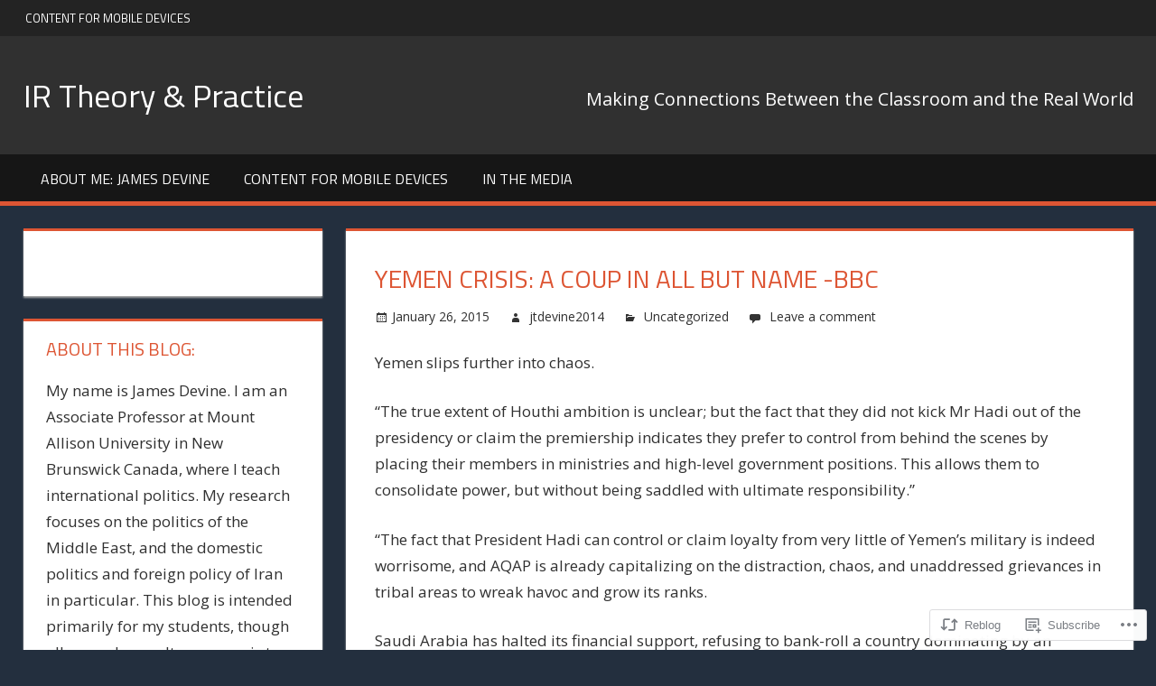

--- FILE ---
content_type: text/html; charset=UTF-8
request_url: https://iranonline.blog/2015/01/26/yemen-crisis-a-coup-in-all-but-name-bbc/
body_size: 23193
content:
<!DOCTYPE html>
<html lang="en">

<head>
<meta charset="UTF-8">
<meta name="viewport" content="width=device-width, initial-scale=1">
<link rel="profile" href="http://gmpg.org/xfn/11">
<link rel="pingback" href="https://iranonline.blog/xmlrpc.php">

<title>Yemen crisis: A coup in all but name -BBC &#8211; IR Theory &amp; Practice</title>
<meta name='robots' content='max-image-preview:large' />
<meta name="google-site-verification" content="4JdmZk54fX5JTW8IPmZ3BcLC9-fBDL4SKRZvAIvnYoo" />

<!-- Async WordPress.com Remote Login -->
<script id="wpcom_remote_login_js">
var wpcom_remote_login_extra_auth = '';
function wpcom_remote_login_remove_dom_node_id( element_id ) {
	var dom_node = document.getElementById( element_id );
	if ( dom_node ) { dom_node.parentNode.removeChild( dom_node ); }
}
function wpcom_remote_login_remove_dom_node_classes( class_name ) {
	var dom_nodes = document.querySelectorAll( '.' + class_name );
	for ( var i = 0; i < dom_nodes.length; i++ ) {
		dom_nodes[ i ].parentNode.removeChild( dom_nodes[ i ] );
	}
}
function wpcom_remote_login_final_cleanup() {
	wpcom_remote_login_remove_dom_node_classes( "wpcom_remote_login_msg" );
	wpcom_remote_login_remove_dom_node_id( "wpcom_remote_login_key" );
	wpcom_remote_login_remove_dom_node_id( "wpcom_remote_login_validate" );
	wpcom_remote_login_remove_dom_node_id( "wpcom_remote_login_js" );
	wpcom_remote_login_remove_dom_node_id( "wpcom_request_access_iframe" );
	wpcom_remote_login_remove_dom_node_id( "wpcom_request_access_styles" );
}

// Watch for messages back from the remote login
window.addEventListener( "message", function( e ) {
	if ( e.origin === "https://r-login.wordpress.com" ) {
		var data = {};
		try {
			data = JSON.parse( e.data );
		} catch( e ) {
			wpcom_remote_login_final_cleanup();
			return;
		}

		if ( data.msg === 'LOGIN' ) {
			// Clean up the login check iframe
			wpcom_remote_login_remove_dom_node_id( "wpcom_remote_login_key" );

			var id_regex = new RegExp( /^[0-9]+$/ );
			var token_regex = new RegExp( /^.*|.*|.*$/ );
			if (
				token_regex.test( data.token )
				&& id_regex.test( data.wpcomid )
			) {
				// We have everything we need to ask for a login
				var script = document.createElement( "script" );
				script.setAttribute( "id", "wpcom_remote_login_validate" );
				script.src = '/remote-login.php?wpcom_remote_login=validate'
					+ '&wpcomid=' + data.wpcomid
					+ '&token=' + encodeURIComponent( data.token )
					+ '&host=' + window.location.protocol
					+ '//' + window.location.hostname
					+ '&postid=562'
					+ '&is_singular=1';
				document.body.appendChild( script );
			}

			return;
		}

		// Safari ITP, not logged in, so redirect
		if ( data.msg === 'LOGIN-REDIRECT' ) {
			window.location = 'https://wordpress.com/log-in?redirect_to=' + window.location.href;
			return;
		}

		// Safari ITP, storage access failed, remove the request
		if ( data.msg === 'LOGIN-REMOVE' ) {
			var css_zap = 'html { -webkit-transition: margin-top 1s; transition: margin-top 1s; } /* 9001 */ html { margin-top: 0 !important; } * html body { margin-top: 0 !important; } @media screen and ( max-width: 782px ) { html { margin-top: 0 !important; } * html body { margin-top: 0 !important; } }';
			var style_zap = document.createElement( 'style' );
			style_zap.type = 'text/css';
			style_zap.appendChild( document.createTextNode( css_zap ) );
			document.body.appendChild( style_zap );

			var e = document.getElementById( 'wpcom_request_access_iframe' );
			e.parentNode.removeChild( e );

			document.cookie = 'wordpress_com_login_access=denied; path=/; max-age=31536000';

			return;
		}

		// Safari ITP
		if ( data.msg === 'REQUEST_ACCESS' ) {
			console.log( 'request access: safari' );

			// Check ITP iframe enable/disable knob
			if ( wpcom_remote_login_extra_auth !== 'safari_itp_iframe' ) {
				return;
			}

			// If we are in a "private window" there is no ITP.
			var private_window = false;
			try {
				var opendb = window.openDatabase( null, null, null, null );
			} catch( e ) {
				private_window = true;
			}

			if ( private_window ) {
				console.log( 'private window' );
				return;
			}

			var iframe = document.createElement( 'iframe' );
			iframe.id = 'wpcom_request_access_iframe';
			iframe.setAttribute( 'scrolling', 'no' );
			iframe.setAttribute( 'sandbox', 'allow-storage-access-by-user-activation allow-scripts allow-same-origin allow-top-navigation-by-user-activation' );
			iframe.src = 'https://r-login.wordpress.com/remote-login.php?wpcom_remote_login=request_access&origin=' + encodeURIComponent( data.origin ) + '&wpcomid=' + encodeURIComponent( data.wpcomid );

			var css = 'html { -webkit-transition: margin-top 1s; transition: margin-top 1s; } /* 9001 */ html { margin-top: 46px !important; } * html body { margin-top: 46px !important; } @media screen and ( max-width: 660px ) { html { margin-top: 71px !important; } * html body { margin-top: 71px !important; } #wpcom_request_access_iframe { display: block; height: 71px !important; } } #wpcom_request_access_iframe { border: 0px; height: 46px; position: fixed; top: 0; left: 0; width: 100%; min-width: 100%; z-index: 99999; background: #23282d; } ';

			var style = document.createElement( 'style' );
			style.type = 'text/css';
			style.id = 'wpcom_request_access_styles';
			style.appendChild( document.createTextNode( css ) );
			document.body.appendChild( style );

			document.body.appendChild( iframe );
		}

		if ( data.msg === 'DONE' ) {
			wpcom_remote_login_final_cleanup();
		}
	}
}, false );

// Inject the remote login iframe after the page has had a chance to load
// more critical resources
window.addEventListener( "DOMContentLoaded", function( e ) {
	var iframe = document.createElement( "iframe" );
	iframe.style.display = "none";
	iframe.setAttribute( "scrolling", "no" );
	iframe.setAttribute( "id", "wpcom_remote_login_key" );
	iframe.src = "https://r-login.wordpress.com/remote-login.php"
		+ "?wpcom_remote_login=key"
		+ "&origin=aHR0cHM6Ly9pcmFub25saW5lLmJsb2c%3D"
		+ "&wpcomid=69310463"
		+ "&time=" + Math.floor( Date.now() / 1000 );
	document.body.appendChild( iframe );
}, false );
</script>
<link rel='dns-prefetch' href='//s0.wp.com' />
<link rel='dns-prefetch' href='//fonts-api.wp.com' />
<link rel="alternate" type="application/rss+xml" title="IR Theory &amp; Practice &raquo; Feed" href="https://iranonline.blog/feed/" />
<link rel="alternate" type="application/rss+xml" title="IR Theory &amp; Practice &raquo; Comments Feed" href="https://iranonline.blog/comments/feed/" />
<link rel="alternate" type="application/rss+xml" title="IR Theory &amp; Practice &raquo; Yemen crisis: A coup in all but name -BBC Comments Feed" href="https://iranonline.blog/2015/01/26/yemen-crisis-a-coup-in-all-but-name-bbc/feed/" />
	<script type="text/javascript">
		/* <![CDATA[ */
		function addLoadEvent(func) {
			var oldonload = window.onload;
			if (typeof window.onload != 'function') {
				window.onload = func;
			} else {
				window.onload = function () {
					oldonload();
					func();
				}
			}
		}
		/* ]]> */
	</script>
	<link crossorigin='anonymous' rel='stylesheet' id='all-css-0-1' href='/wp-content/mu-plugins/likes/jetpack-likes.css?m=1743883414i&cssminify=yes' type='text/css' media='all' />
<style id='wp-emoji-styles-inline-css'>

	img.wp-smiley, img.emoji {
		display: inline !important;
		border: none !important;
		box-shadow: none !important;
		height: 1em !important;
		width: 1em !important;
		margin: 0 0.07em !important;
		vertical-align: -0.1em !important;
		background: none !important;
		padding: 0 !important;
	}
/*# sourceURL=wp-emoji-styles-inline-css */
</style>
<link crossorigin='anonymous' rel='stylesheet' id='all-css-2-1' href='/wp-content/plugins/gutenberg-core/v22.2.0/build/styles/block-library/style.css?m=1764855221i&cssminify=yes' type='text/css' media='all' />
<style id='wp-block-library-inline-css'>
.has-text-align-justify {
	text-align:justify;
}
.has-text-align-justify{text-align:justify;}

/*# sourceURL=wp-block-library-inline-css */
</style><style id='global-styles-inline-css'>
:root{--wp--preset--aspect-ratio--square: 1;--wp--preset--aspect-ratio--4-3: 4/3;--wp--preset--aspect-ratio--3-4: 3/4;--wp--preset--aspect-ratio--3-2: 3/2;--wp--preset--aspect-ratio--2-3: 2/3;--wp--preset--aspect-ratio--16-9: 16/9;--wp--preset--aspect-ratio--9-16: 9/16;--wp--preset--color--black: #000000;--wp--preset--color--cyan-bluish-gray: #abb8c3;--wp--preset--color--white: #ffffff;--wp--preset--color--pale-pink: #f78da7;--wp--preset--color--vivid-red: #cf2e2e;--wp--preset--color--luminous-vivid-orange: #ff6900;--wp--preset--color--luminous-vivid-amber: #fcb900;--wp--preset--color--light-green-cyan: #7bdcb5;--wp--preset--color--vivid-green-cyan: #00d084;--wp--preset--color--pale-cyan-blue: #8ed1fc;--wp--preset--color--vivid-cyan-blue: #0693e3;--wp--preset--color--vivid-purple: #9b51e0;--wp--preset--color--primary: #dd5533;--wp--preset--color--secondary: #c43c1a;--wp--preset--color--accent: #22aadd;--wp--preset--color--highlight: #67bf96;--wp--preset--color--light-gray: #dddddd;--wp--preset--color--gray: #808080;--wp--preset--color--dark-gray: #303030;--wp--preset--gradient--vivid-cyan-blue-to-vivid-purple: linear-gradient(135deg,rgb(6,147,227) 0%,rgb(155,81,224) 100%);--wp--preset--gradient--light-green-cyan-to-vivid-green-cyan: linear-gradient(135deg,rgb(122,220,180) 0%,rgb(0,208,130) 100%);--wp--preset--gradient--luminous-vivid-amber-to-luminous-vivid-orange: linear-gradient(135deg,rgb(252,185,0) 0%,rgb(255,105,0) 100%);--wp--preset--gradient--luminous-vivid-orange-to-vivid-red: linear-gradient(135deg,rgb(255,105,0) 0%,rgb(207,46,46) 100%);--wp--preset--gradient--very-light-gray-to-cyan-bluish-gray: linear-gradient(135deg,rgb(238,238,238) 0%,rgb(169,184,195) 100%);--wp--preset--gradient--cool-to-warm-spectrum: linear-gradient(135deg,rgb(74,234,220) 0%,rgb(151,120,209) 20%,rgb(207,42,186) 40%,rgb(238,44,130) 60%,rgb(251,105,98) 80%,rgb(254,248,76) 100%);--wp--preset--gradient--blush-light-purple: linear-gradient(135deg,rgb(255,206,236) 0%,rgb(152,150,240) 100%);--wp--preset--gradient--blush-bordeaux: linear-gradient(135deg,rgb(254,205,165) 0%,rgb(254,45,45) 50%,rgb(107,0,62) 100%);--wp--preset--gradient--luminous-dusk: linear-gradient(135deg,rgb(255,203,112) 0%,rgb(199,81,192) 50%,rgb(65,88,208) 100%);--wp--preset--gradient--pale-ocean: linear-gradient(135deg,rgb(255,245,203) 0%,rgb(182,227,212) 50%,rgb(51,167,181) 100%);--wp--preset--gradient--electric-grass: linear-gradient(135deg,rgb(202,248,128) 0%,rgb(113,206,126) 100%);--wp--preset--gradient--midnight: linear-gradient(135deg,rgb(2,3,129) 0%,rgb(40,116,252) 100%);--wp--preset--font-size--small: 14px;--wp--preset--font-size--medium: 20px;--wp--preset--font-size--large: 24px;--wp--preset--font-size--x-large: 42px;--wp--preset--font-size--huge: 36px;--wp--preset--font-family--albert-sans: 'Albert Sans', sans-serif;--wp--preset--font-family--alegreya: Alegreya, serif;--wp--preset--font-family--arvo: Arvo, serif;--wp--preset--font-family--bodoni-moda: 'Bodoni Moda', serif;--wp--preset--font-family--bricolage-grotesque: 'Bricolage Grotesque', sans-serif;--wp--preset--font-family--cabin: Cabin, sans-serif;--wp--preset--font-family--chivo: Chivo, sans-serif;--wp--preset--font-family--commissioner: Commissioner, sans-serif;--wp--preset--font-family--cormorant: Cormorant, serif;--wp--preset--font-family--courier-prime: 'Courier Prime', monospace;--wp--preset--font-family--crimson-pro: 'Crimson Pro', serif;--wp--preset--font-family--dm-mono: 'DM Mono', monospace;--wp--preset--font-family--dm-sans: 'DM Sans', sans-serif;--wp--preset--font-family--dm-serif-display: 'DM Serif Display', serif;--wp--preset--font-family--domine: Domine, serif;--wp--preset--font-family--eb-garamond: 'EB Garamond', serif;--wp--preset--font-family--epilogue: Epilogue, sans-serif;--wp--preset--font-family--fahkwang: Fahkwang, sans-serif;--wp--preset--font-family--figtree: Figtree, sans-serif;--wp--preset--font-family--fira-sans: 'Fira Sans', sans-serif;--wp--preset--font-family--fjalla-one: 'Fjalla One', sans-serif;--wp--preset--font-family--fraunces: Fraunces, serif;--wp--preset--font-family--gabarito: Gabarito, system-ui;--wp--preset--font-family--ibm-plex-mono: 'IBM Plex Mono', monospace;--wp--preset--font-family--ibm-plex-sans: 'IBM Plex Sans', sans-serif;--wp--preset--font-family--ibarra-real-nova: 'Ibarra Real Nova', serif;--wp--preset--font-family--instrument-serif: 'Instrument Serif', serif;--wp--preset--font-family--inter: Inter, sans-serif;--wp--preset--font-family--josefin-sans: 'Josefin Sans', sans-serif;--wp--preset--font-family--jost: Jost, sans-serif;--wp--preset--font-family--libre-baskerville: 'Libre Baskerville', serif;--wp--preset--font-family--libre-franklin: 'Libre Franklin', sans-serif;--wp--preset--font-family--literata: Literata, serif;--wp--preset--font-family--lora: Lora, serif;--wp--preset--font-family--merriweather: Merriweather, serif;--wp--preset--font-family--montserrat: Montserrat, sans-serif;--wp--preset--font-family--newsreader: Newsreader, serif;--wp--preset--font-family--noto-sans-mono: 'Noto Sans Mono', sans-serif;--wp--preset--font-family--nunito: Nunito, sans-serif;--wp--preset--font-family--open-sans: 'Open Sans', sans-serif;--wp--preset--font-family--overpass: Overpass, sans-serif;--wp--preset--font-family--pt-serif: 'PT Serif', serif;--wp--preset--font-family--petrona: Petrona, serif;--wp--preset--font-family--piazzolla: Piazzolla, serif;--wp--preset--font-family--playfair-display: 'Playfair Display', serif;--wp--preset--font-family--plus-jakarta-sans: 'Plus Jakarta Sans', sans-serif;--wp--preset--font-family--poppins: Poppins, sans-serif;--wp--preset--font-family--raleway: Raleway, sans-serif;--wp--preset--font-family--roboto: Roboto, sans-serif;--wp--preset--font-family--roboto-slab: 'Roboto Slab', serif;--wp--preset--font-family--rubik: Rubik, sans-serif;--wp--preset--font-family--rufina: Rufina, serif;--wp--preset--font-family--sora: Sora, sans-serif;--wp--preset--font-family--source-sans-3: 'Source Sans 3', sans-serif;--wp--preset--font-family--source-serif-4: 'Source Serif 4', serif;--wp--preset--font-family--space-mono: 'Space Mono', monospace;--wp--preset--font-family--syne: Syne, sans-serif;--wp--preset--font-family--texturina: Texturina, serif;--wp--preset--font-family--urbanist: Urbanist, sans-serif;--wp--preset--font-family--work-sans: 'Work Sans', sans-serif;--wp--preset--spacing--20: 0.44rem;--wp--preset--spacing--30: 0.67rem;--wp--preset--spacing--40: 1rem;--wp--preset--spacing--50: 1.5rem;--wp--preset--spacing--60: 2.25rem;--wp--preset--spacing--70: 3.38rem;--wp--preset--spacing--80: 5.06rem;--wp--preset--shadow--natural: 6px 6px 9px rgba(0, 0, 0, 0.2);--wp--preset--shadow--deep: 12px 12px 50px rgba(0, 0, 0, 0.4);--wp--preset--shadow--sharp: 6px 6px 0px rgba(0, 0, 0, 0.2);--wp--preset--shadow--outlined: 6px 6px 0px -3px rgb(255, 255, 255), 6px 6px rgb(0, 0, 0);--wp--preset--shadow--crisp: 6px 6px 0px rgb(0, 0, 0);}:where(.is-layout-flex){gap: 0.5em;}:where(.is-layout-grid){gap: 0.5em;}body .is-layout-flex{display: flex;}.is-layout-flex{flex-wrap: wrap;align-items: center;}.is-layout-flex > :is(*, div){margin: 0;}body .is-layout-grid{display: grid;}.is-layout-grid > :is(*, div){margin: 0;}:where(.wp-block-columns.is-layout-flex){gap: 2em;}:where(.wp-block-columns.is-layout-grid){gap: 2em;}:where(.wp-block-post-template.is-layout-flex){gap: 1.25em;}:where(.wp-block-post-template.is-layout-grid){gap: 1.25em;}.has-black-color{color: var(--wp--preset--color--black) !important;}.has-cyan-bluish-gray-color{color: var(--wp--preset--color--cyan-bluish-gray) !important;}.has-white-color{color: var(--wp--preset--color--white) !important;}.has-pale-pink-color{color: var(--wp--preset--color--pale-pink) !important;}.has-vivid-red-color{color: var(--wp--preset--color--vivid-red) !important;}.has-luminous-vivid-orange-color{color: var(--wp--preset--color--luminous-vivid-orange) !important;}.has-luminous-vivid-amber-color{color: var(--wp--preset--color--luminous-vivid-amber) !important;}.has-light-green-cyan-color{color: var(--wp--preset--color--light-green-cyan) !important;}.has-vivid-green-cyan-color{color: var(--wp--preset--color--vivid-green-cyan) !important;}.has-pale-cyan-blue-color{color: var(--wp--preset--color--pale-cyan-blue) !important;}.has-vivid-cyan-blue-color{color: var(--wp--preset--color--vivid-cyan-blue) !important;}.has-vivid-purple-color{color: var(--wp--preset--color--vivid-purple) !important;}.has-black-background-color{background-color: var(--wp--preset--color--black) !important;}.has-cyan-bluish-gray-background-color{background-color: var(--wp--preset--color--cyan-bluish-gray) !important;}.has-white-background-color{background-color: var(--wp--preset--color--white) !important;}.has-pale-pink-background-color{background-color: var(--wp--preset--color--pale-pink) !important;}.has-vivid-red-background-color{background-color: var(--wp--preset--color--vivid-red) !important;}.has-luminous-vivid-orange-background-color{background-color: var(--wp--preset--color--luminous-vivid-orange) !important;}.has-luminous-vivid-amber-background-color{background-color: var(--wp--preset--color--luminous-vivid-amber) !important;}.has-light-green-cyan-background-color{background-color: var(--wp--preset--color--light-green-cyan) !important;}.has-vivid-green-cyan-background-color{background-color: var(--wp--preset--color--vivid-green-cyan) !important;}.has-pale-cyan-blue-background-color{background-color: var(--wp--preset--color--pale-cyan-blue) !important;}.has-vivid-cyan-blue-background-color{background-color: var(--wp--preset--color--vivid-cyan-blue) !important;}.has-vivid-purple-background-color{background-color: var(--wp--preset--color--vivid-purple) !important;}.has-black-border-color{border-color: var(--wp--preset--color--black) !important;}.has-cyan-bluish-gray-border-color{border-color: var(--wp--preset--color--cyan-bluish-gray) !important;}.has-white-border-color{border-color: var(--wp--preset--color--white) !important;}.has-pale-pink-border-color{border-color: var(--wp--preset--color--pale-pink) !important;}.has-vivid-red-border-color{border-color: var(--wp--preset--color--vivid-red) !important;}.has-luminous-vivid-orange-border-color{border-color: var(--wp--preset--color--luminous-vivid-orange) !important;}.has-luminous-vivid-amber-border-color{border-color: var(--wp--preset--color--luminous-vivid-amber) !important;}.has-light-green-cyan-border-color{border-color: var(--wp--preset--color--light-green-cyan) !important;}.has-vivid-green-cyan-border-color{border-color: var(--wp--preset--color--vivid-green-cyan) !important;}.has-pale-cyan-blue-border-color{border-color: var(--wp--preset--color--pale-cyan-blue) !important;}.has-vivid-cyan-blue-border-color{border-color: var(--wp--preset--color--vivid-cyan-blue) !important;}.has-vivid-purple-border-color{border-color: var(--wp--preset--color--vivid-purple) !important;}.has-vivid-cyan-blue-to-vivid-purple-gradient-background{background: var(--wp--preset--gradient--vivid-cyan-blue-to-vivid-purple) !important;}.has-light-green-cyan-to-vivid-green-cyan-gradient-background{background: var(--wp--preset--gradient--light-green-cyan-to-vivid-green-cyan) !important;}.has-luminous-vivid-amber-to-luminous-vivid-orange-gradient-background{background: var(--wp--preset--gradient--luminous-vivid-amber-to-luminous-vivid-orange) !important;}.has-luminous-vivid-orange-to-vivid-red-gradient-background{background: var(--wp--preset--gradient--luminous-vivid-orange-to-vivid-red) !important;}.has-very-light-gray-to-cyan-bluish-gray-gradient-background{background: var(--wp--preset--gradient--very-light-gray-to-cyan-bluish-gray) !important;}.has-cool-to-warm-spectrum-gradient-background{background: var(--wp--preset--gradient--cool-to-warm-spectrum) !important;}.has-blush-light-purple-gradient-background{background: var(--wp--preset--gradient--blush-light-purple) !important;}.has-blush-bordeaux-gradient-background{background: var(--wp--preset--gradient--blush-bordeaux) !important;}.has-luminous-dusk-gradient-background{background: var(--wp--preset--gradient--luminous-dusk) !important;}.has-pale-ocean-gradient-background{background: var(--wp--preset--gradient--pale-ocean) !important;}.has-electric-grass-gradient-background{background: var(--wp--preset--gradient--electric-grass) !important;}.has-midnight-gradient-background{background: var(--wp--preset--gradient--midnight) !important;}.has-small-font-size{font-size: var(--wp--preset--font-size--small) !important;}.has-medium-font-size{font-size: var(--wp--preset--font-size--medium) !important;}.has-large-font-size{font-size: var(--wp--preset--font-size--large) !important;}.has-x-large-font-size{font-size: var(--wp--preset--font-size--x-large) !important;}.has-albert-sans-font-family{font-family: var(--wp--preset--font-family--albert-sans) !important;}.has-alegreya-font-family{font-family: var(--wp--preset--font-family--alegreya) !important;}.has-arvo-font-family{font-family: var(--wp--preset--font-family--arvo) !important;}.has-bodoni-moda-font-family{font-family: var(--wp--preset--font-family--bodoni-moda) !important;}.has-bricolage-grotesque-font-family{font-family: var(--wp--preset--font-family--bricolage-grotesque) !important;}.has-cabin-font-family{font-family: var(--wp--preset--font-family--cabin) !important;}.has-chivo-font-family{font-family: var(--wp--preset--font-family--chivo) !important;}.has-commissioner-font-family{font-family: var(--wp--preset--font-family--commissioner) !important;}.has-cormorant-font-family{font-family: var(--wp--preset--font-family--cormorant) !important;}.has-courier-prime-font-family{font-family: var(--wp--preset--font-family--courier-prime) !important;}.has-crimson-pro-font-family{font-family: var(--wp--preset--font-family--crimson-pro) !important;}.has-dm-mono-font-family{font-family: var(--wp--preset--font-family--dm-mono) !important;}.has-dm-sans-font-family{font-family: var(--wp--preset--font-family--dm-sans) !important;}.has-dm-serif-display-font-family{font-family: var(--wp--preset--font-family--dm-serif-display) !important;}.has-domine-font-family{font-family: var(--wp--preset--font-family--domine) !important;}.has-eb-garamond-font-family{font-family: var(--wp--preset--font-family--eb-garamond) !important;}.has-epilogue-font-family{font-family: var(--wp--preset--font-family--epilogue) !important;}.has-fahkwang-font-family{font-family: var(--wp--preset--font-family--fahkwang) !important;}.has-figtree-font-family{font-family: var(--wp--preset--font-family--figtree) !important;}.has-fira-sans-font-family{font-family: var(--wp--preset--font-family--fira-sans) !important;}.has-fjalla-one-font-family{font-family: var(--wp--preset--font-family--fjalla-one) !important;}.has-fraunces-font-family{font-family: var(--wp--preset--font-family--fraunces) !important;}.has-gabarito-font-family{font-family: var(--wp--preset--font-family--gabarito) !important;}.has-ibm-plex-mono-font-family{font-family: var(--wp--preset--font-family--ibm-plex-mono) !important;}.has-ibm-plex-sans-font-family{font-family: var(--wp--preset--font-family--ibm-plex-sans) !important;}.has-ibarra-real-nova-font-family{font-family: var(--wp--preset--font-family--ibarra-real-nova) !important;}.has-instrument-serif-font-family{font-family: var(--wp--preset--font-family--instrument-serif) !important;}.has-inter-font-family{font-family: var(--wp--preset--font-family--inter) !important;}.has-josefin-sans-font-family{font-family: var(--wp--preset--font-family--josefin-sans) !important;}.has-jost-font-family{font-family: var(--wp--preset--font-family--jost) !important;}.has-libre-baskerville-font-family{font-family: var(--wp--preset--font-family--libre-baskerville) !important;}.has-libre-franklin-font-family{font-family: var(--wp--preset--font-family--libre-franklin) !important;}.has-literata-font-family{font-family: var(--wp--preset--font-family--literata) !important;}.has-lora-font-family{font-family: var(--wp--preset--font-family--lora) !important;}.has-merriweather-font-family{font-family: var(--wp--preset--font-family--merriweather) !important;}.has-montserrat-font-family{font-family: var(--wp--preset--font-family--montserrat) !important;}.has-newsreader-font-family{font-family: var(--wp--preset--font-family--newsreader) !important;}.has-noto-sans-mono-font-family{font-family: var(--wp--preset--font-family--noto-sans-mono) !important;}.has-nunito-font-family{font-family: var(--wp--preset--font-family--nunito) !important;}.has-open-sans-font-family{font-family: var(--wp--preset--font-family--open-sans) !important;}.has-overpass-font-family{font-family: var(--wp--preset--font-family--overpass) !important;}.has-pt-serif-font-family{font-family: var(--wp--preset--font-family--pt-serif) !important;}.has-petrona-font-family{font-family: var(--wp--preset--font-family--petrona) !important;}.has-piazzolla-font-family{font-family: var(--wp--preset--font-family--piazzolla) !important;}.has-playfair-display-font-family{font-family: var(--wp--preset--font-family--playfair-display) !important;}.has-plus-jakarta-sans-font-family{font-family: var(--wp--preset--font-family--plus-jakarta-sans) !important;}.has-poppins-font-family{font-family: var(--wp--preset--font-family--poppins) !important;}.has-raleway-font-family{font-family: var(--wp--preset--font-family--raleway) !important;}.has-roboto-font-family{font-family: var(--wp--preset--font-family--roboto) !important;}.has-roboto-slab-font-family{font-family: var(--wp--preset--font-family--roboto-slab) !important;}.has-rubik-font-family{font-family: var(--wp--preset--font-family--rubik) !important;}.has-rufina-font-family{font-family: var(--wp--preset--font-family--rufina) !important;}.has-sora-font-family{font-family: var(--wp--preset--font-family--sora) !important;}.has-source-sans-3-font-family{font-family: var(--wp--preset--font-family--source-sans-3) !important;}.has-source-serif-4-font-family{font-family: var(--wp--preset--font-family--source-serif-4) !important;}.has-space-mono-font-family{font-family: var(--wp--preset--font-family--space-mono) !important;}.has-syne-font-family{font-family: var(--wp--preset--font-family--syne) !important;}.has-texturina-font-family{font-family: var(--wp--preset--font-family--texturina) !important;}.has-urbanist-font-family{font-family: var(--wp--preset--font-family--urbanist) !important;}.has-work-sans-font-family{font-family: var(--wp--preset--font-family--work-sans) !important;}
/*# sourceURL=global-styles-inline-css */
</style>

<style id='classic-theme-styles-inline-css'>
/*! This file is auto-generated */
.wp-block-button__link{color:#fff;background-color:#32373c;border-radius:9999px;box-shadow:none;text-decoration:none;padding:calc(.667em + 2px) calc(1.333em + 2px);font-size:1.125em}.wp-block-file__button{background:#32373c;color:#fff;text-decoration:none}
/*# sourceURL=/wp-includes/css/classic-themes.min.css */
</style>
<link crossorigin='anonymous' rel='stylesheet' id='all-css-4-1' href='/_static/??-eJx9jcEOwjAMQ3+IEjE0lQviU1DXRaVj6aom1cbfE8Q4Me0SOZafDXM2fkqCSYCqyWMNMTH4qaD6lJ2AJgj76HBE0tjRMx9gG5tjH1AU5582gss+knXGdF0uyGz0Uqxk5KFb/Md9bVhTIFORGhywvEbcGxlQsvPP9QeuCe4xeQiYsEQFeFt+Om90PdnWthfbnJvhDQdeco0=&cssminify=yes' type='text/css' media='all' />
<link rel='stylesheet' id='tortuga-default-fonts-css' href='https://fonts-api.wp.com/css?family=Titillium+Web%3A400%2C400italic%2C700%2C700italic%7COpen+Sans%3A400%2C400italic%2C700%2C700italic&#038;subset=latin%2Clatin-ext' media='all' />
<link crossorigin='anonymous' rel='stylesheet' id='all-css-6-1' href='/_static/??-eJzTLy/QTc7PK0nNK9HPLdUtyClNz8wr1i9KTcrJTwcy0/WTi5G5ekCujj52Temp+bo5+cmJJZn5eSgc3bScxMwikFb7XFtDE1NLExMLc0OTLACohS2q&cssminify=yes' type='text/css' media='all' />
<style id='jetpack-global-styles-frontend-style-inline-css'>
:root { --font-headings: unset; --font-base: unset; --font-headings-default: -apple-system,BlinkMacSystemFont,"Segoe UI",Roboto,Oxygen-Sans,Ubuntu,Cantarell,"Helvetica Neue",sans-serif; --font-base-default: -apple-system,BlinkMacSystemFont,"Segoe UI",Roboto,Oxygen-Sans,Ubuntu,Cantarell,"Helvetica Neue",sans-serif;}
/*# sourceURL=jetpack-global-styles-frontend-style-inline-css */
</style>
<link crossorigin='anonymous' rel='stylesheet' id='all-css-8-1' href='/_static/??-eJyNjcsKAjEMRX/IGtQZBxfip0hMS9sxTYppGfx7H7gRN+7ugcs5sFRHKi1Ig9Jd5R6zGMyhVaTrh8G6QFHfORhYwlvw6P39PbPENZmt4G/ROQuBKWVkxxrVvuBH1lIoz2waILJekF+HUzlupnG3nQ77YZwfuRJIaQ==&cssminify=yes' type='text/css' media='all' />
<script type="text/javascript" id="tortuga-jquery-navigation-js-extra">
/* <![CDATA[ */
var tortuga_menu_title = "Menu";
//# sourceURL=tortuga-jquery-navigation-js-extra
/* ]]> */
</script>
<script type="text/javascript" id="wpcom-actionbar-placeholder-js-extra">
/* <![CDATA[ */
var actionbardata = {"siteID":"69310463","postID":"562","siteURL":"https://iranonline.blog","xhrURL":"https://iranonline.blog/wp-admin/admin-ajax.php","nonce":"82a9033793","isLoggedIn":"","statusMessage":"","subsEmailDefault":"instantly","proxyScriptUrl":"https://s0.wp.com/wp-content/js/wpcom-proxy-request.js?m=1513050504i&amp;ver=20211021","shortlink":"https://wp.me/p4GOOH-94","i18n":{"followedText":"New posts from this site will now appear in your \u003Ca href=\"https://wordpress.com/reader\"\u003EReader\u003C/a\u003E","foldBar":"Collapse this bar","unfoldBar":"Expand this bar","shortLinkCopied":"Shortlink copied to clipboard."}};
//# sourceURL=wpcom-actionbar-placeholder-js-extra
/* ]]> */
</script>
<script type="text/javascript" id="jetpack-mu-wpcom-settings-js-before">
/* <![CDATA[ */
var JETPACK_MU_WPCOM_SETTINGS = {"assetsUrl":"https://s0.wp.com/wp-content/mu-plugins/jetpack-mu-wpcom-plugin/sun/jetpack_vendor/automattic/jetpack-mu-wpcom/src/build/"};
//# sourceURL=jetpack-mu-wpcom-settings-js-before
/* ]]> */
</script>
<script crossorigin='anonymous' type='text/javascript'  src='/_static/??-eJyFjUsOwjAMRC9E6gLit0CcJWqt4Kh2guMAvX0bCSR2rGbx5s3AK7shiaEYxAI6mcua3nMXywZWRjJMdcTSYHxU1PkTHZP8LTmmoN7wt/x9szvyqmRFpspgSa0G3ybEPyl4o9ScG1+3p11/2PfH8yUupaFAig=='></script>
<script type="text/javascript" id="rlt-proxy-js-after">
/* <![CDATA[ */
	rltInitialize( {"token":null,"iframeOrigins":["https:\/\/widgets.wp.com"]} );
//# sourceURL=rlt-proxy-js-after
/* ]]> */
</script>
<link rel="EditURI" type="application/rsd+xml" title="RSD" href="https://jtdevinemta.wordpress.com/xmlrpc.php?rsd" />
<meta name="generator" content="WordPress.com" />
<link rel="canonical" href="https://iranonline.blog/2015/01/26/yemen-crisis-a-coup-in-all-but-name-bbc/" />
<link rel='shortlink' href='https://wp.me/p4GOOH-94' />
<link rel="alternate" type="application/json+oembed" href="https://public-api.wordpress.com/oembed/?format=json&amp;url=https%3A%2F%2Firanonline.blog%2F2015%2F01%2F26%2Fyemen-crisis-a-coup-in-all-but-name-bbc%2F&amp;for=wpcom-auto-discovery" /><link rel="alternate" type="application/xml+oembed" href="https://public-api.wordpress.com/oembed/?format=xml&amp;url=https%3A%2F%2Firanonline.blog%2F2015%2F01%2F26%2Fyemen-crisis-a-coup-in-all-but-name-bbc%2F&amp;for=wpcom-auto-discovery" />
<!-- Jetpack Open Graph Tags -->
<meta property="og:type" content="article" />
<meta property="og:title" content="Yemen crisis: A coup in all but name -BBC" />
<meta property="og:url" content="https://iranonline.blog/2015/01/26/yemen-crisis-a-coup-in-all-but-name-bbc/" />
<meta property="og:description" content="Yemen slips further into chaos. &#8220;The true extent of Houthi ambition is unclear; but the fact that they did not kick Mr Hadi out of the presidency or claim the premiership indicates they prefe…" />
<meta property="article:published_time" content="2015-01-27T01:15:39+00:00" />
<meta property="article:modified_time" content="2015-01-27T01:15:39+00:00" />
<meta property="og:site_name" content="IR Theory &amp; Practice" />
<meta property="og:image" content="https://secure.gravatar.com/blavatar/0510f8cbee54c37ea55c8deb4876377b81640316632e4eb80e2ee1b333b519a1?s=200&#038;ts=1768534175" />
<meta property="og:image:width" content="200" />
<meta property="og:image:height" content="200" />
<meta property="og:image:alt" content="" />
<meta property="og:locale" content="en_US" />
<meta property="article:publisher" content="https://www.facebook.com/WordPresscom" />
<meta name="twitter:text:title" content="Yemen crisis: A coup in all but name -BBC" />
<meta name="twitter:image" content="https://secure.gravatar.com/blavatar/0510f8cbee54c37ea55c8deb4876377b81640316632e4eb80e2ee1b333b519a1?s=240" />
<meta name="twitter:card" content="summary" />

<!-- End Jetpack Open Graph Tags -->
<link rel="shortcut icon" type="image/x-icon" href="https://secure.gravatar.com/blavatar/0510f8cbee54c37ea55c8deb4876377b81640316632e4eb80e2ee1b333b519a1?s=32" sizes="16x16" />
<link rel="icon" type="image/x-icon" href="https://secure.gravatar.com/blavatar/0510f8cbee54c37ea55c8deb4876377b81640316632e4eb80e2ee1b333b519a1?s=32" sizes="16x16" />
<link rel="apple-touch-icon" href="https://secure.gravatar.com/blavatar/0510f8cbee54c37ea55c8deb4876377b81640316632e4eb80e2ee1b333b519a1?s=114" />
<link rel='openid.server' href='https://iranonline.blog/?openidserver=1' />
<link rel='openid.delegate' href='https://iranonline.blog/' />
<link rel="search" type="application/opensearchdescription+xml" href="https://iranonline.blog/osd.xml" title="IR Theory &#38; Practice" />
<link rel="search" type="application/opensearchdescription+xml" href="https://s1.wp.com/opensearch.xml" title="WordPress.com" />
<meta name="theme-color" content="#232f3e" />
		<style type="text/css">
			.recentcomments a {
				display: inline !important;
				padding: 0 !important;
				margin: 0 !important;
			}

			table.recentcommentsavatartop img.avatar, table.recentcommentsavatarend img.avatar {
				border: 0px;
				margin: 0;
			}

			table.recentcommentsavatartop a, table.recentcommentsavatarend a {
				border: 0px !important;
				background-color: transparent !important;
			}

			td.recentcommentsavatarend, td.recentcommentsavatartop {
				padding: 0px 0px 1px 0px;
				margin: 0px;
			}

			td.recentcommentstextend {
				border: none !important;
				padding: 0px 0px 2px 10px;
			}

			.rtl td.recentcommentstextend {
				padding: 0px 10px 2px 0px;
			}

			td.recentcommentstexttop {
				border: none;
				padding: 0px 0px 0px 10px;
			}

			.rtl td.recentcommentstexttop {
				padding: 0px 10px 0px 0px;
			}
		</style>
		<meta name="description" content="Yemen slips further into chaos. &quot;The true extent of Houthi ambition is unclear; but the fact that they did not kick Mr Hadi out of the presidency or claim the premiership indicates they prefer to control from behind the scenes by placing their members in ministries and high-level government positions. This allows them to consolidate&hellip;" />
<style type="text/css" id="custom-background-css">
body.custom-background { background-color: #232f3e; }
</style>
	<style type="text/css" id="custom-colors-css">
	/* Navigation */
	.primary-navigation-wrap {
		background-color: transparent;
	}

	.main-navigation-menu a:hover,
	.main-navigation-menu a:hover:after,
	.main-navigation-menu a:active,
	.main-navigation-menu a:active:after {
		color: #fff !important;
	}

	.main-navigation-menu li.current-menu-item > a,
	.main-navigation-menu li.current-menu-item > a:after:hover,
	.main-navigation-menu ul .menu-item-has-children > a:after:hover,
	.widget_wpcom_social_media_icons_widget ul li a {
		color: #fff !important;
	}

	.widget_tag_cloud div a:link,
	.footer-widgets .widget_tag_cloud div a:link,
	.widget_tag_cloud div a:hover,
	.footer-widgets .widget_tag_cloud div a:hover,
	.widget_tag_cloud div a:active,
	.footer-widgets .widget_tag_cloud div a:active,
	.widget_tag_cloud div a:visited,
	.footer-widgets .widget_tag_cloud div a:visited,
	.wp_widget_tag_cloud div a:link,
	.footer-widgets .wp_widget_tag_cloud div a:link,
	.wp_widget_tag_cloud div a:hover,
	.footer-widgets .wp_widget_tag_cloud div a:hover,
	.wp_widget_tag_cloud div a:active,
	.footer-widgets .wp_widget_tag_cloud div a:active,
	.wp_widget_tag_cloud div a:visited,
	.footer-widgets .wp_widget_tag_cloud div a:visited {
		color: #fff !important;
	}

	.rtl blockquote {
		border-left-color: #ddd !important;
	}

	/* Entry meta */
	.entry-meta a:hover,
	.entry-meta a:active,
	.footer-widgets .widget a:hover,
	.footer-widgets .widget a:active,
	.site-footer a:hover,
	.site-footer a:active {
		opacity: 0.8;
	}

	.footer-widgets .widget_tag_cloud div a:hover,
	.footer-widgets .widget_tag_cloud div a:active,
	.footer-widgets .wp_widget_tag_cloud div a:hover,
	.footer-widgets .wp_widget_tag_cloud div a:active {
		opacity: 1.0;
	}

	/* Widgets */
	.a-stats a {
		color: #fff !important;
	}

.site-header,
		.site-title a:link,
		.site-title a:visited,
		.main-navigation-menu a:link,
		.main-navigation-menu a:visited,
		.top-navigation-menu a:link,
		.top-navigation-menu a:visited,
		.main-navigation-menu > .menu-item-has-children > a:after,
		.top-navigation-menu > .menu-item-has-children > a:after,
		.main-navigation-menu ul .menu-item-has-children > a:after,
		.top-navigation-menu ul .menu-item-has-children > a:after,
		.jetpack-social-navigation .menu li a:before,
		.footer-widgets .widget-title,
		.footer-widgets .widget a:link,
		.footer-widgets .widget a:visited,
		.footer-widgets .widget,
		.site-footer,
		.site-footer a:link,
		.site-footer a:visited { color: #FFFFFF;}
.main-navigation-menu a:hover,
		.top-navigation-menu a:hover { color: #FFFFFF;}
.site-footer a:link,
		.site-footer a:visited { border-color: #FFFFFF;}
body { background-color: #232f3e;}
body a:hover,
		body a:focus,
		body a:active,
		body .widget_flickr #flickr_badge_uber_wrapper a:hover,
		body .widget_flickr #flickr_badge_uber_wrapper a:active,
		body .entry-title a:hover,
		body .entry-title a:active,
		.entry-meta,
		.entry-meta a:link,
		.entry-meta a:visited { color: #303030;}
button:hover,
		input[type="button"]:hover,
		input[type="reset"]:hover,
		input[type="submit"]:hover,
		button:focus,
		input[type="button"]:focus,
		input[type="reset"]:focus,
		input[type="submit"]:focus,
		button:active,
		input[type="button"]:active,
		input[type="reset"]:active,
		input[type="submit"]:active,
		.widget_wpcom_social_media_icons_widget ul li a:hover,
		.more-link:hover,
		.more-link:active,
		.widget_tag_cloud .tagcloud a,
		.entry-tags .meta-tags a,
		.widget_tag_cloud div a,
		.wp_widget_tag_cloud div a,
		.post-navigation .nav-links a:hover,
		.post-navigation .nav-links a:active,
		.post-pagination a,
		.post-pagination .current,
		.infinite-scroll #infinite-handle span,
		.post-slider-controls .zeeflex-direction-nav a:hover,
		.post-slider-controls .zeeflex-direction-nav a:active { background: #303030;}
.site-header,
		.main-navigation-menu ul,
		.footer-widgets-wrap { background: #303030;}
.header-bar-wrap { background: #232323;}
.primary-navigation-wrap,
		.footer-wrap,
		.top-navigation-menu ul { background: #161616;}
a,
		a:link,
		a:visited,
		.widget-title,
		.widget_flickr #flickr_badge_uber_wrapper a:link,
		.widget_flickr #flickr_badge_uber_wrapper a:visited,
		.archive-title,
		.page-title,
		.entry-title,
		.entry-title a:link,
		.entry-title a:visited,
		.comments-header .comments-title,
		.comment-reply-title span { color: #DD5533;}
button,
		input[type="button"],
		input[type="reset"],
		input[type="submit"],
		.main-navigation-menu a:hover,
		.main-navigation-menu a:active,
		.main-navigation-menu li.current-menu-item > a,
		.widget_wpcom_social_media_icons_widget ul li a,
		.more-link,
		.entry-tags .meta-tags a:hover,
		.entry-tags .meta-tags a:active,
		.widget_tag_cloud div a:hover,
		.widget_tag_cloud div a:active,
		.wp_widget_tag_cloud div a:hover,
		.wp_widget_tag_cloud div a:active,
		.post-navigation .nav-links a,
		.post-pagination a:hover,
		.post-pagination a:active,
		.post-pagination .current,
		.infinite-scroll #infinite-handle span:hover,
		.main-navigation-toggle,
		.main-navigation-toggle:active,
		.main-navigation-toggle:focus,
		.main-navigation-toggle:hover,
		.main-navigation-menu .submenu-dropdown-toggle:hover,
		.main-navigation-menu .submenu-dropdown-toggle:active,
		.post-slider-controls .zeeflex-direction-nav a { background: #DD5533;}
.primary-navigation-wrap,
		.main-navigation-menu ul,
		.widget,
		.type-post,
		.type-page,
		.type-attachment,
		.comments-area,
		.sticky,
		.page-header,
		.main-navigation-menu-wrap { border-color: #DD5533;}
blockquote { border-left-color: #DD5533;}
.rtl blockquote { border-right-color: #DD5533;}
</style>
</head>

<body class="wp-singular post-template-default single single-post postid-562 single-format-standard custom-background wp-embed-responsive wp-theme-premiumtortuga customizer-styles-applied sidebar-left post-layout-two-columns post-layout-columns jetpack-reblog-enabled custom-colors">

	<div id="page" class="hfeed site">

		<a class="skip-link screen-reader-text" href="#content">Skip to content</a>

		<div id="header-top" class="header-bar-wrap">

			
<div id="header-bar" class="header-bar container clearfix">

	<nav id="top-navigation" class="secondary-navigation navigation clearfix" role="navigation"><ul id="menu-navigation" class="top-navigation-menu"><li id="menu-item-2685" class="menu-item menu-item-type-post_type menu-item-object-page menu-item-2685"><a href="https://iranonline.blog/content/">Content For Mobile Devices</a></li>
</ul></nav>
</div>

		</div>

		<header id="masthead" class="site-header clearfix" role="banner">

			<div class="header-main container clearfix">

				<div id="logo" class="site-branding clearfix">

										
		<p class="site-title"><a href="https://iranonline.blog/" rel="home">IR Theory &amp; Practice</a></p>

						
			<p class="site-description">Making Connections Between the Classroom and the Real World</p>

		
				</div><!-- .site-branding -->

			</div><!-- .header-main -->

			<div id="main-navigation-wrap" class="primary-navigation-wrap">

				<nav id="main-navigation" class="primary-navigation navigation container clearfix" role="navigation">

					<div class="main-navigation-menu-wrap">
						<ul id="menu-main-navigation" class="main-navigation-menu menu"><li class="page_item page-item-1"><a href="https://iranonline.blog/about/">About Me: James Devine</a></li>
<li class="page_item page-item-2684"><a href="https://iranonline.blog/content/">Content For Mobile Devices</a></li>
<li class="page_item page-item-288"><a href="https://iranonline.blog/in-the-media/">In the Media</a></li>
</ul>					</div>

				</nav><!-- #main-navigation -->

			</div>

		</header><!-- #masthead -->

		
		<div id="content" class="site-content container clearfix">

	<section id="primary" class="content-single content-area">
		<main id="main" class="site-main" role="main">

		
<article id="post-562" class="post-562 post type-post status-publish format-standard hentry category-uncategorized tag-american-foreign-policy tag-saudi-arabia tag-yemen comments-off">

	
	<header class="entry-header"><h1 class="entry-title">Yemen crisis: A coup in all but name -BBC</h1></header>
	<div class="entry-meta clearfix"><span class="meta-date"><a href="https://iranonline.blog/2015/01/26/yemen-crisis-a-coup-in-all-but-name-bbc/" title="9:15 pm" rel="bookmark"><time class="entry-date published updated" datetime="2015-01-26T21:15:39-04:00">January 26, 2015</time></a></span><span class="meta-author"> <span class="author vcard"><a class="url fn n" href="https://iranonline.blog/author/jtdevine2014/" title="View all posts by jtdevine2014" rel="author">jtdevine2014</a></span></span><span class="meta-category"> <a href="https://iranonline.blog/category/uncategorized/" rel="category tag">Uncategorized</a></span><span class="meta-comments"> <a href="https://iranonline.blog/2015/01/26/yemen-crisis-a-coup-in-all-but-name-bbc/#respond">Leave a comment</a></span></div>
	<div class="entry-content clearfix">

		<p>Yemen slips further into chaos.</p>
<p>&#8220;The true extent of Houthi ambition is unclear; but the fact that they did not kick Mr Hadi out of the presidency or claim the premiership indicates they prefer to control from behind the scenes by placing their members in ministries and high-level government positions. This allows them to consolidate power, but without being saddled with ultimate responsibility.&#8221; </p>
<p>&#8220;The fact that President Hadi can control or claim loyalty from very little of Yemen&#8217;s military is indeed worrisome, and AQAP is already capitalizing on the distraction, chaos, and unaddressed grievances in tribal areas to wreak havoc and grow its ranks.</p>
<p>Saudi Arabia has halted its financial support, refusing to bank-roll a country dominating by an Iranian-supported, Shia-affiliated group, and this could lead to an absolute economic collapse with salaries unpaid and currency scarce.&#8221;</p>
<p><a href="http://www.bbc.com/news/world-middle-east-30941514" rel="nofollow">http://www.bbc.com/news/world-middle-east-30941514</a></p>
<div id="jp-post-flair" class="sharedaddy sd-like-enabled sd-sharing-enabled"><div class="sharedaddy sd-sharing-enabled"><div class="robots-nocontent sd-block sd-social sd-social-icon-text sd-sharing"><h3 class="sd-title">Share this:</h3><div class="sd-content"><ul><li class="share-twitter"><a rel="nofollow noopener noreferrer"
				data-shared="sharing-twitter-562"
				class="share-twitter sd-button share-icon"
				href="https://iranonline.blog/2015/01/26/yemen-crisis-a-coup-in-all-but-name-bbc/?share=twitter"
				target="_blank"
				aria-labelledby="sharing-twitter-562"
				>
				<span id="sharing-twitter-562" hidden>Share on X (Opens in new window)</span>
				<span>X</span>
			</a></li><li class="share-facebook"><a rel="nofollow noopener noreferrer"
				data-shared="sharing-facebook-562"
				class="share-facebook sd-button share-icon"
				href="https://iranonline.blog/2015/01/26/yemen-crisis-a-coup-in-all-but-name-bbc/?share=facebook"
				target="_blank"
				aria-labelledby="sharing-facebook-562"
				>
				<span id="sharing-facebook-562" hidden>Share on Facebook (Opens in new window)</span>
				<span>Facebook</span>
			</a></li><li class="share-end"></li></ul></div></div></div><div class='sharedaddy sd-block sd-like jetpack-likes-widget-wrapper jetpack-likes-widget-unloaded' id='like-post-wrapper-69310463-562-6969b09fe2cbe' data-src='//widgets.wp.com/likes/index.html?ver=20260116#blog_id=69310463&amp;post_id=562&amp;origin=jtdevinemta.wordpress.com&amp;obj_id=69310463-562-6969b09fe2cbe&amp;domain=iranonline.blog' data-name='like-post-frame-69310463-562-6969b09fe2cbe' data-title='Like or Reblog'><div class='likes-widget-placeholder post-likes-widget-placeholder' style='height: 55px;'><span class='button'><span>Like</span></span> <span class='loading'>Loading...</span></div><span class='sd-text-color'></span><a class='sd-link-color'></a></div></div>
		
	</div><!-- .entry-content -->

	<footer class="entry-footer">

		
			<div class="entry-tags clearfix">
				<span class="meta-tags">
					<a href="https://iranonline.blog/tag/american-foreign-policy/" rel="tag">American Foreign Policy</a><a href="https://iranonline.blog/tag/saudi-arabia/" rel="tag">Saudi Arabia</a><a href="https://iranonline.blog/tag/yemen/" rel="tag">Yemen</a>				</span>
			</div><!-- .entry-tags -->
			
	<nav class="navigation post-navigation" aria-label="Posts">
		<h2 class="screen-reader-text">Post navigation</h2>
		<div class="nav-links"><div class="nav-previous"><a href="https://iranonline.blog/2015/01/23/saudi-arabias-new-king-salman-promises-continuity-bbc-various/" rel="prev"><span class="screen-reader-text">Previous Post:</span> Saudi Arabia&#8217;s new King Salman promises continuity -BBC Various</a></div><div class="nav-next"><a href="https://iranonline.blog/2015/01/27/syriza-victory-turning-point-for-eu-bbc/" rel="next"><span class="screen-reader-text">Next Post:</span> Syriza victory: Turning point for EU? -BBC</a></div></div>
	</nav>
	</footer><!-- .entry-footer -->

</article>

		</main><!-- #main -->
	</section><!-- #primary -->

	
	<section id="secondary" class="sidebar widget-area clearfix" role="complementary">

		<div class="widget-wrap"><aside id="follow_button_widget-7" class="widget widget_follow_button_widget clearfix">
		<a class="wordpress-follow-button" href="https://iranonline.blog" data-blog="69310463" data-lang="en" >Follow IR Theory &amp; Practice on WordPress.com</a>
		<script type="text/javascript">(function(d){ window.wpcomPlatform = {"titles":{"timelines":"Embeddable Timelines","followButton":"Follow Button","wpEmbeds":"WordPress Embeds"}}; var f = d.getElementsByTagName('SCRIPT')[0], p = d.createElement('SCRIPT');p.type = 'text/javascript';p.async = true;p.src = '//widgets.wp.com/platform.js';f.parentNode.insertBefore(p,f);}(document));</script>

		</aside></div><div class="widget-wrap"><aside id="text-5" class="widget widget_text clearfix"><div class="widget-header"><h3 class="widget-title">About this Blog:</h3></div>			<div class="textwidget"><p>My name is James Devine. I am an Associate Professor at Mount Allison University in New Brunswick Canada, where I teach international politics. My research focuses on the politics of the Middle East, and the domestic politics and foreign policy of Iran in particular. This blog is intended primarily for my students, though all are welcome. Its purpose is to make the connection between the theories and concepts discussed in class, and current events in the real world.</p>
<p>If you are looking for something specific, use the TAGs below, which are organized by topic and course number.</p>
<p>The blog also provides links to other web sites (blogs, news magazines and think-tanks) that may be of interest. The last group of links, “Perspectives: Left Right and In-Between” are for web sites that take a clear ideological stand. No source is completely “neutral” or “objective”. However, these sites self-identify as promoting a particular political or ideological agenda. Whether you agree or disagree with their particular point of view, read them critically but also generously.</p>
</div>
		</aside></div><div class="widget-wrap"><aside id="wp_tag_cloud-5" class="widget wp_widget_tag_cloud clearfix"><div class="widget-header"><h3 class="widget-title">Tags</h3></div><a href="https://iranonline.blog/tag/1001/" class="tag-cloud-link tag-link-1246311 tag-link-position-1" style="font-size: 20.518518518519pt;" aria-label="1001 (96 items)">1001</a>
<a href="https://iranonline.blog/tag/2301/" class="tag-cloud-link tag-link-2671397 tag-link-position-2" style="font-size: 19.851851851852pt;" aria-label="2301 (78 items)">2301</a>
<a href="https://iranonline.blog/tag/3231/" class="tag-cloud-link tag-link-3363955 tag-link-position-3" style="font-size: 18.518518518519pt;" aria-label="3231 (52 items)">3231</a>
<a href="https://iranonline.blog/tag/3321/" class="tag-cloud-link tag-link-3308004 tag-link-position-4" style="font-size: 22pt;" aria-label="3321 (154 items)">3321</a>
<a href="https://iranonline.blog/tag/3331/" class="tag-cloud-link tag-link-3367503 tag-link-position-5" style="font-size: 21.111111111111pt;" aria-label="3331 (116 items)">3331</a>
<a href="https://iranonline.blog/tag/3351/" class="tag-cloud-link tag-link-3344914 tag-link-position-6" style="font-size: 17.555555555556pt;" aria-label="3351 (38 items)">3351</a>
<a href="https://iranonline.blog/tag/4310/" class="tag-cloud-link tag-link-3337407 tag-link-position-7" style="font-size: 18.148148148148pt;" aria-label="4310 (46 items)">4310</a>
<a href="https://iranonline.blog/tag/4321/" class="tag-cloud-link tag-link-3480517 tag-link-position-8" style="font-size: 16.222222222222pt;" aria-label="4321 (25 items)">4321</a>
<a href="https://iranonline.blog/tag/4991/" class="tag-cloud-link tag-link-3339655 tag-link-position-9" style="font-size: 18.37037037037pt;" aria-label="4991 (49 items)">4991</a>
<a href="https://iranonline.blog/tag/american-foreign-policy/" class="tag-cloud-link tag-link-107898 tag-link-position-10" style="font-size: 21.037037037037pt;" aria-label="American Foreign Policy (114 items)">American Foreign Policy</a>
<a href="https://iranonline.blog/tag/anarchism/" class="tag-cloud-link tag-link-43783 tag-link-position-11" style="font-size: 9.3333333333333pt;" aria-label="Anarchism (2 items)">Anarchism</a>
<a href="https://iranonline.blog/tag/arab-spring/" class="tag-cloud-link tag-link-50095623 tag-link-position-12" style="font-size: 19.333333333333pt;" aria-label="Arab Spring (67 items)">Arab Spring</a>
<a href="https://iranonline.blog/tag/bahrain/" class="tag-cloud-link tag-link-13441 tag-link-position-13" style="font-size: 8pt;" aria-label="Bahrain (1 item)">Bahrain</a>
<a href="https://iranonline.blog/tag/canadian-foreign-policy/" class="tag-cloud-link tag-link-658644 tag-link-position-14" style="font-size: 17.185185185185pt;" aria-label="Canadian Foreign Policy (34 items)">Canadian Foreign Policy</a>
<a href="https://iranonline.blog/tag/china/" class="tag-cloud-link tag-link-1470 tag-link-position-15" style="font-size: 12.444444444444pt;" aria-label="China (7 items)">China</a>
<a href="https://iranonline.blog/tag/colonial-history/" class="tag-cloud-link tag-link-978121 tag-link-position-16" style="font-size: 10.962962962963pt;" aria-label="Colonial History (4 items)">Colonial History</a>
<a href="https://iranonline.blog/tag/constructivism/" class="tag-cloud-link tag-link-185527 tag-link-position-17" style="font-size: 8pt;" aria-label="constructivism (1 item)">constructivism</a>
<a href="https://iranonline.blog/tag/development/" class="tag-cloud-link tag-link-780 tag-link-position-18" style="font-size: 13.481481481481pt;" aria-label="Development (10 items)">Development</a>
<a href="https://iranonline.blog/tag/egypt/" class="tag-cloud-link tag-link-14644 tag-link-position-19" style="font-size: 14pt;" aria-label="Egypt (12 items)">Egypt</a>
<a href="https://iranonline.blog/tag/ethics/" class="tag-cloud-link tag-link-8289 tag-link-position-20" style="font-size: 11.555555555556pt;" aria-label="Ethics (5 items)">Ethics</a>
<a href="https://iranonline.blog/tag/eu/" class="tag-cloud-link tag-link-2702 tag-link-position-21" style="font-size: 14.296296296296pt;" aria-label="EU (13 items)">EU</a>
<a href="https://iranonline.blog/tag/gender/" class="tag-cloud-link tag-link-27915 tag-link-position-22" style="font-size: 14.666666666667pt;" aria-label="Gender (15 items)">Gender</a>
<a href="https://iranonline.blog/tag/healthfoodenvironment/" class="tag-cloud-link tag-link-426346919 tag-link-position-23" style="font-size: 11.555555555556pt;" aria-label="Health/Food/Environment (5 items)">Health/Food/Environment</a>
<a href="https://iranonline.blog/tag/ideology-foreign-policy/" class="tag-cloud-link tag-link-329482222 tag-link-position-24" style="font-size: 10.222222222222pt;" aria-label="Ideology &amp; Foreign Policy (3 items)">Ideology &amp; Foreign Policy</a>
<a href="https://iranonline.blog/tag/ipe/" class="tag-cloud-link tag-link-20844 tag-link-position-25" style="font-size: 15.703703703704pt;" aria-label="IPE (21 items)">IPE</a>
<a href="https://iranonline.blog/tag/iran/" class="tag-cloud-link tag-link-6645 tag-link-position-26" style="font-size: 19.703703703704pt;" aria-label="Iran (75 items)">Iran</a>
<a href="https://iranonline.blog/tag/iraq/" class="tag-cloud-link tag-link-1147 tag-link-position-27" style="font-size: 19.333333333333pt;" aria-label="Iraq (67 items)">Iraq</a>
<a href="https://iranonline.blog/tag/isis/" class="tag-cloud-link tag-link-12871 tag-link-position-28" style="font-size: 19.185185185185pt;" aria-label="ISIS (63 items)">ISIS</a>
<a href="https://iranonline.blog/tag/islam/" class="tag-cloud-link tag-link-420 tag-link-position-29" style="font-size: 12.444444444444pt;" aria-label="Islam (7 items)">Islam</a>
<a href="https://iranonline.blog/tag/israel/" class="tag-cloud-link tag-link-9937 tag-link-position-30" style="font-size: 13.777777777778pt;" aria-label="Israel (11 items)">Israel</a>
<a href="https://iranonline.blog/tag/isu-2015/" class="tag-cloud-link tag-link-338938755 tag-link-position-31" style="font-size: 8pt;" aria-label="ISU 2015 (1 item)">ISU 2015</a>
<a href="https://iranonline.blog/tag/isu-2016/" class="tag-cloud-link tag-link-517952196 tag-link-position-32" style="font-size: 9.3333333333333pt;" aria-label="ISU 2016 (2 items)">ISU 2016</a>
<a href="https://iranonline.blog/tag/isu-2017/" class="tag-cloud-link tag-link-584646013 tag-link-position-33" style="font-size: 9.3333333333333pt;" aria-label="ISU 2017 (2 items)">ISU 2017</a>
<a href="https://iranonline.blog/tag/jordan/" class="tag-cloud-link tag-link-4948 tag-link-position-34" style="font-size: 11.555555555556pt;" aria-label="Jordan (5 items)">Jordan</a>
<a href="https://iranonline.blog/tag/kurds/" class="tag-cloud-link tag-link-71968 tag-link-position-35" style="font-size: 16.814814814815pt;" aria-label="Kurds (30 items)">Kurds</a>
<a href="https://iranonline.blog/tag/lebanon/" class="tag-cloud-link tag-link-56959 tag-link-position-36" style="font-size: 10.222222222222pt;" aria-label="Lebanon (3 items)">Lebanon</a>
<a href="https://iranonline.blog/tag/levels-of-analysis/" class="tag-cloud-link tag-link-4213318 tag-link-position-37" style="font-size: 10.962962962963pt;" aria-label="Levels of Analysis (4 items)">Levels of Analysis</a>
<a href="https://iranonline.blog/tag/liberalism/" class="tag-cloud-link tag-link-42488 tag-link-position-38" style="font-size: 10.222222222222pt;" aria-label="liberalism (3 items)">liberalism</a>
<a href="https://iranonline.blog/tag/libya/" class="tag-cloud-link tag-link-16272 tag-link-position-39" style="font-size: 8pt;" aria-label="Libya (1 item)">Libya</a>
<a href="https://iranonline.blog/tag/marxism/" class="tag-cloud-link tag-link-47885 tag-link-position-40" style="font-size: 8pt;" aria-label="Marxism (1 item)">Marxism</a>
<a href="https://iranonline.blog/tag/oman/" class="tag-cloud-link tag-link-27521 tag-link-position-41" style="font-size: 8pt;" aria-label="Oman (1 item)">Oman</a>
<a href="https://iranonline.blog/tag/palestine/" class="tag-cloud-link tag-link-15271 tag-link-position-42" style="font-size: 13.481481481481pt;" aria-label="Palestine (10 items)">Palestine</a>
<a href="https://iranonline.blog/tag/petro-politics/" class="tag-cloud-link tag-link-9710390 tag-link-position-43" style="font-size: 10.962962962963pt;" aria-label="Petro Politics (4 items)">Petro Politics</a>
<a href="https://iranonline.blog/tag/political-islam/" class="tag-cloud-link tag-link-329970 tag-link-position-44" style="font-size: 14.296296296296pt;" aria-label="Political Islam (13 items)">Political Islam</a>
<a href="https://iranonline.blog/tag/realism/" class="tag-cloud-link tag-link-76738 tag-link-position-45" style="font-size: 15.111111111111pt;" aria-label="realism (17 items)">realism</a>
<a href="https://iranonline.blog/tag/russia/" class="tag-cloud-link tag-link-10759 tag-link-position-46" style="font-size: 14.666666666667pt;" aria-label="Russia (15 items)">Russia</a>
<a href="https://iranonline.blog/tag/saudi-arabia/" class="tag-cloud-link tag-link-16270 tag-link-position-47" style="font-size: 17.407407407407pt;" aria-label="Saudi Arabia (36 items)">Saudi Arabia</a>
<a href="https://iranonline.blog/tag/sudan/" class="tag-cloud-link tag-link-38567 tag-link-position-48" style="font-size: 8pt;" aria-label="Sudan (1 item)">Sudan</a>
<a href="https://iranonline.blog/tag/syria/" class="tag-cloud-link tag-link-18052 tag-link-position-49" style="font-size: 19.777777777778pt;" aria-label="Syria (76 items)">Syria</a>
<a href="https://iranonline.blog/tag/technology/" class="tag-cloud-link tag-link-6 tag-link-position-50" style="font-size: 10.962962962963pt;" aria-label="Technology (4 items)">Technology</a>
<a href="https://iranonline.blog/tag/trump/" class="tag-cloud-link tag-link-467532 tag-link-position-51" style="font-size: 13.777777777778pt;" aria-label="Trump (11 items)">Trump</a>
<a href="https://iranonline.blog/tag/tunisia/" class="tag-cloud-link tag-link-22740 tag-link-position-52" style="font-size: 12.444444444444pt;" aria-label="Tunisia (7 items)">Tunisia</a>
<a href="https://iranonline.blog/tag/turkey/" class="tag-cloud-link tag-link-1148 tag-link-position-53" style="font-size: 15.111111111111pt;" aria-label="Turkey (17 items)">Turkey</a>
<a href="https://iranonline.blog/tag/yemen/" class="tag-cloud-link tag-link-61496 tag-link-position-54" style="font-size: 14.666666666667pt;" aria-label="Yemen (15 items)">Yemen</a></aside></div>
		<div class="widget-wrap"><aside id="recent-posts-5" class="widget widget_recent_entries clearfix">
		<div class="widget-header"><h3 class="widget-title">Recent Posts</h3></div>
		<ul>
											<li>
					<a href="https://iranonline.blog/2021/10/24/hypersonic-missiles-reuters-new-york-times-and-various/">Hypersonic Missiles -Reuters, New York Times and Various</a>
									</li>
											<li>
					<a href="https://iranonline.blog/2021/09/07/changing-american-public-attitudes-on-israel-palestine-does-it-matter-for-politics-pomeps-org/">Changing American Public Attitudes On Israel/Palestine: Does It Matter For Politics? -POMEPS.ORG</a>
									</li>
											<li>
					<a href="https://iranonline.blog/2018/09/19/how-social-media-took-us-from-tahrir-square-to-donald-trump-mit-technology-review/">How social media took us from Tahrir Square to Donald Trump -MIT Technology Review</a>
									</li>
											<li>
					<a href="https://iranonline.blog/2018/09/19/artificial-intelligence-is-now-a-pentagon-priority-will-silicon-valley-help-nytimes/">Artificial Intelligence Is Now a Pentagon Priority. Will Silicon Valley Help? -NYTimes</a>
									</li>
											<li>
					<a href="https://iranonline.blog/2018/09/16/america-is-living-james-madisons-nightmare-the-atlantic/">America Is Living James Madison’s Nightmare –The Atlantic</a>
									</li>
					</ul>

		</aside></div><div class="widget-wrap"><aside id="linkcat-1356" class="widget widget_links clearfix"><div class="widget-header"><h3 class="widget-title">Blogroll</h3></div>
	<ul class='xoxo blogroll'>
<li><a href="http://cips.uottawa.ca/cipsblog/" title="University of Ottawa: The CIPS Blog offers incisive analysis of international affairs, written exclusively by subject-matter experts.">Center for International Policy Studies Blog</a>
University of Ottawa: The CIPS Blog offers incisive analysis of international affairs, written exclusively by subject-matter experts.</li>
<li><a href="http://www.foreignpolicyjournal.com/" title=" News, analysis, and commentary on U.S. policy and international affairs: Challenging the narrow framework of mainstream narratives ">Foreign Policy Journal</a>
 News, analysis, and commentary on U.S. policy and international affairs: Challenging the narrow framework of mainstream narratives </li>
<li><a href="http://mideastafrica.foreignpolicy.com/" title="Foreign Policy">Middle East Channel</a>
Foreign Policy</li>
<li><a href="http://mideastmatrix.wordpress.com/" title="Commentary and analysis on Middle East politics">Mideast Matrix</a>
Commentary and analysis on Middle East politics</li>
<li><a href="http://musingsoniraq.blogspot.ca/">Musings on Iraq</a></li>
<li><a href="http://prrnblog.wordpress.com/" title="Palestinian Refugee ResearchNet">Palestinian Refugee ResearchNet</a>
Palestinian Refugee ResearchNet</li>
<li><a href="http://paxsims.wordpress.com/" title="Simulations conflict, peacebuilding, and development">PaxSims</a>
Simulations conflict, peacebuilding, and development</li>
<li><a href="http://politicalviolenceataglance.org/" title="simple, straight-forward analysis of political violence around the world">Political Violence @ a Glance</a>
simple, straight-forward analysis of political violence around the world</li>
<li><a href="http://iranprimer.usip.org/blog/all/Robin%20Wright" title="Robin Wright&#8217;s Blog at The Iran Primer">Robin Wright&#039;s Blog</a>
Robin Wright&#8217;s Blog at The Iran Primer</li>
<li><a href="http://www.joshualandis.com/blog/" title="Syrian Politics History and Religion">Syria Comment</a>
Syrian Politics History and Religion</li>
<li><a href="http://www.whiteoliphaunt.com/duckofminerva/" title="The Duck of Minerva focuses on world politics from an academic perspective. Most of its bloggers have pretentious letters after their names, or are in the process of getting them.">The Duck of Minerva</a>
The Duck of Minerva focuses on world politics from an academic perspective. Most of its bloggers have pretentious letters after their names, or are in the process of getting them.</li>
<li><a href="http://www.washingtonpost.com/blogs/monkey-cage/about-the-monkey-cage/" title="“Democracy is the art of running the circus from the monkey cage.”  Here at The Monkey Cage, we talk about political science research and use it to make some sense of the circus that is politics.">The Monkey Cage</a>
“Democracy is the art of running the circus from the monkey cage.”  Here at The Monkey Cage, we talk about political science research and use it to make some sense of the circus that is politics.</li>
<li><a href="https://warisboring.com/" title="Exploring how and why we fight above, on and below an angry world">War is Boring</a>
Exploring how and why we fight above, on and below an angry world</li>
<li><a href="http://www.worldpolicy.org/blog" title="The World Policy Institute, cited by Foreign Policy magazine and the University of Pennsylvania as among the world&#8217;s leading think tanks, identifies critical emerging global issues in an interdependent world and gives voice to compelling new global perspe">World Policy Blog</a>
The World Policy Institute, cited by Foreign Policy magazine and the University of Pennsylvania as among the world&#8217;s leading think tanks, identifies critical emerging global issues in an interdependent world and gives voice to compelling new global perspe</li>

	</ul>
</aside></div>
<div class="widget-wrap"><aside id="linkcat-50335105" class="widget widget_links clearfix"><div class="widget-header"><h3 class="widget-title">Good Reads</h3></div>
	<ul class='xoxo blogroll'>
<li><a href="http://www.al-monitor.com/pulse/home.html" title="Middle East News and Commentary">Al Monitor</a>
Middle East News and Commentary</li>
<li><a href="http://www.embassynews.ca/" title="Canada’s only newspaper that exclusively covers the country’s international portfolios of diplomacy, defence, immigration, trade, and development.">Embassy</a>
Canada’s only newspaper that exclusively covers the country’s international portfolios of diplomacy, defence, immigration, trade, and development.</li>
<li><a href="http://www.foreignpolicy.com/" title="International Affairs News and Analysis ">Foreign Policy</a>
International Affairs News and Analysis </li>
<li><a href="http://www.ipolitics.ca/" title="Canadian Politics and International Affairs from a Canadian Perspective">i-Politics</a>
Canadian Politics and International Affairs from a Canadian Perspective</li>
<li><a href="http://www.crisisgroup.org/en.aspx" title="Commentary and in-depth analysis ">International Crisis Group</a>
Commentary and in-depth analysis </li>
<li><a href="http://www.merip.org/" title="Middle East News and Analysis">Middle East Research and Information Project (MERIP)</a>
Middle East News and Analysis</li>
<li><a href="http://iranprimer.usip.org/" title="Iran News and Analysis">The Iran Primer</a>
Iran News and Analysis</li>
<li><a href="http://www.newrepublic.com/" title="Our purpose is not simply to tell interesting stories, but to always ask why these stories matter and tie their reporting back to our readers.  We hope to discern the hidden patterns, to connect the disparate facts, and to find the deeper meaning, a layer">The New Republic</a>
Our purpose is not simply to tell interesting stories, but to always ask why these stories matter and tie their reporting back to our readers.  We hope to discern the hidden patterns, to connect the disparate facts, and to find the deeper meaning, a layer</li>

	</ul>
</aside></div>
<div class="widget-wrap"><aside id="linkcat-50337430" class="widget widget_links clearfix"><div class="widget-header"><h3 class="widget-title">Perspectives: Left, Right and In-Between</h3></div>
	<ul class='xoxo blogroll'>
<li><a href="http://www.aei.org/policy/foreign-and-defense-policy/" title="Freedom, Opportunity and Enterprise">American Enterprise Institute: Foreign and Defense Policy</a>
Freedom, Opportunity and Enterprise</li>
<li><a href="http://www.foreignpolicyjournal.com/" title=" News, analysis, and commentary on U.S. policy and international affairs Challenging the narrow framework of mainstream narratives ">Foreign Policy Journal</a>
 News, analysis, and commentary on U.S. policy and international affairs Challenging the narrow framework of mainstream narratives </li>
<li><a href="https://portside.org/" title="Portside aims to provide varied material of interest to people on the left that will help them to interpret the world, and to change it.">Portside</a>
Portside aims to provide varied material of interest to people on the left that will help them to interpret the world, and to change it.</li>
<li><a href="http://roarmag.org/" title="ROAR Magazine is an online journal of the radical imagination providing grassroots perspectives from the front-lines of the global struggle for real democracy. ">Roar Magazine</a>
ROAR Magazine is an online journal of the radical imagination providing grassroots perspectives from the front-lines of the global struggle for real democracy. </li>
<li><a href="https://www.fraserinstitute.org/default.aspx" title="A Free Prosperous World through Choice, Markets and Responsibility">The Fraiser Institute</a>
A Free Prosperous World through Choice, Markets and Responsibility</li>
<li><a href="http://mrzine.monthlyreview.org/" title="From the first, Monthly Review spoke for socialism and against U.S. imperialism and is still doing so today.">The Monthly Review</a>
From the first, Monthly Review spoke for socialism and against U.S. imperialism and is still doing so today.</li>

	</ul>
</aside></div>
<div class="widget-wrap"><aside id="archives-5" class="widget widget_archive clearfix"><div class="widget-header"><h3 class="widget-title">Archives</h3></div>
			<ul>
					<li><a href='https://iranonline.blog/2021/10/'>October 2021</a></li>
	<li><a href='https://iranonline.blog/2021/09/'>September 2021</a></li>
	<li><a href='https://iranonline.blog/2018/09/'>September 2018</a></li>
	<li><a href='https://iranonline.blog/2018/04/'>April 2018</a></li>
	<li><a href='https://iranonline.blog/2018/03/'>March 2018</a></li>
	<li><a href='https://iranonline.blog/2018/02/'>February 2018</a></li>
	<li><a href='https://iranonline.blog/2018/01/'>January 2018</a></li>
	<li><a href='https://iranonline.blog/2017/11/'>November 2017</a></li>
	<li><a href='https://iranonline.blog/2017/09/'>September 2017</a></li>
	<li><a href='https://iranonline.blog/2017/07/'>July 2017</a></li>
	<li><a href='https://iranonline.blog/2017/03/'>March 2017</a></li>
	<li><a href='https://iranonline.blog/2017/02/'>February 2017</a></li>
	<li><a href='https://iranonline.blog/2017/01/'>January 2017</a></li>
	<li><a href='https://iranonline.blog/2016/11/'>November 2016</a></li>
	<li><a href='https://iranonline.blog/2016/10/'>October 2016</a></li>
	<li><a href='https://iranonline.blog/2016/09/'>September 2016</a></li>
	<li><a href='https://iranonline.blog/2016/07/'>July 2016</a></li>
	<li><a href='https://iranonline.blog/2016/06/'>June 2016</a></li>
	<li><a href='https://iranonline.blog/2016/05/'>May 2016</a></li>
	<li><a href='https://iranonline.blog/2016/04/'>April 2016</a></li>
	<li><a href='https://iranonline.blog/2016/03/'>March 2016</a></li>
	<li><a href='https://iranonline.blog/2016/02/'>February 2016</a></li>
	<li><a href='https://iranonline.blog/2016/01/'>January 2016</a></li>
	<li><a href='https://iranonline.blog/2015/12/'>December 2015</a></li>
	<li><a href='https://iranonline.blog/2015/11/'>November 2015</a></li>
	<li><a href='https://iranonline.blog/2015/10/'>October 2015</a></li>
	<li><a href='https://iranonline.blog/2015/09/'>September 2015</a></li>
	<li><a href='https://iranonline.blog/2015/08/'>August 2015</a></li>
	<li><a href='https://iranonline.blog/2015/07/'>July 2015</a></li>
	<li><a href='https://iranonline.blog/2015/06/'>June 2015</a></li>
	<li><a href='https://iranonline.blog/2015/05/'>May 2015</a></li>
	<li><a href='https://iranonline.blog/2015/04/'>April 2015</a></li>
	<li><a href='https://iranonline.blog/2015/03/'>March 2015</a></li>
	<li><a href='https://iranonline.blog/2015/02/'>February 2015</a></li>
	<li><a href='https://iranonline.blog/2015/01/'>January 2015</a></li>
	<li><a href='https://iranonline.blog/2014/12/'>December 2014</a></li>
	<li><a href='https://iranonline.blog/2014/11/'>November 2014</a></li>
	<li><a href='https://iranonline.blog/2014/10/'>October 2014</a></li>
	<li><a href='https://iranonline.blog/2014/09/'>September 2014</a></li>
	<li><a href='https://iranonline.blog/2014/08/'>August 2014</a></li>
	<li><a href='https://iranonline.blog/2014/07/'>July 2014</a></li>
	<li><a href='https://iranonline.blog/2014/06/'>June 2014</a></li>
			</ul>

			</aside></div><div class="widget-wrap"><aside id="search-5" class="widget widget_search clearfix">
<form role="search" method="get" class="search-form" action="https://iranonline.blog/">
	<label>
		<span class="screen-reader-text">Search for:</span>
		<input type="search" class="search-field"
			placeholder="Search &hellip;"
			value="" name="s"
			title="Search for:" />
	</label>
	<button type="submit" class="search-submit">
		<span class="genericon-search"></span>
		<span class="screen-reader-text">Search</span>
	</button>
</form>
</aside></div>
	</section><!-- #secondary -->



	</div><!-- #content -->

	
	<div id="footer" class="footer-wrap">

		<footer id="colophon" class="site-footer container clearfix" role="contentinfo">

			
			
		<div class="site-info">

			<a href="https://wordpress.com/?ref=footer_blog" rel="nofollow">Blog at WordPress.com.</a>
			
			
		</div><!-- .site-info -->

		
		</footer><!-- #colophon -->

	</div>

</div><!-- #page -->

<!--  -->
<script type="speculationrules">
{"prefetch":[{"source":"document","where":{"and":[{"href_matches":"/*"},{"not":{"href_matches":["/wp-*.php","/wp-admin/*","/files/*","/wp-content/*","/wp-content/plugins/*","/wp-content/themes/premium/tortuga/*","/*\\?(.+)"]}},{"not":{"selector_matches":"a[rel~=\"nofollow\"]"}},{"not":{"selector_matches":".no-prefetch, .no-prefetch a"}}]},"eagerness":"conservative"}]}
</script>
<script type="text/javascript" src="//0.gravatar.com/js/hovercards/hovercards.min.js?ver=202603924dcd77a86c6f1d3698ec27fc5da92b28585ddad3ee636c0397cf312193b2a1" id="grofiles-cards-js"></script>
<script type="text/javascript" id="wpgroho-js-extra">
/* <![CDATA[ */
var WPGroHo = {"my_hash":""};
//# sourceURL=wpgroho-js-extra
/* ]]> */
</script>
<script crossorigin='anonymous' type='text/javascript'  src='/wp-content/mu-plugins/gravatar-hovercards/wpgroho.js?m=1610363240i'></script>

	<script>
		// Initialize and attach hovercards to all gravatars
		( function() {
			function init() {
				if ( typeof Gravatar === 'undefined' ) {
					return;
				}

				if ( typeof Gravatar.init !== 'function' ) {
					return;
				}

				Gravatar.profile_cb = function ( hash, id ) {
					WPGroHo.syncProfileData( hash, id );
				};

				Gravatar.my_hash = WPGroHo.my_hash;
				Gravatar.init(
					'body',
					'#wp-admin-bar-my-account',
					{
						i18n: {
							'Edit your profile →': 'Edit your profile →',
							'View profile →': 'View profile →',
							'Contact': 'Contact',
							'Send money': 'Send money',
							'Sorry, we are unable to load this Gravatar profile.': 'Sorry, we are unable to load this Gravatar profile.',
							'Gravatar not found.': 'Gravatar not found.',
							'Too Many Requests.': 'Too Many Requests.',
							'Internal Server Error.': 'Internal Server Error.',
							'Is this you?': 'Is this you?',
							'Claim your free profile.': 'Claim your free profile.',
							'Email': 'Email',
							'Home Phone': 'Home Phone',
							'Work Phone': 'Work Phone',
							'Cell Phone': 'Cell Phone',
							'Contact Form': 'Contact Form',
							'Calendar': 'Calendar',
						},
					}
				);
			}

			if ( document.readyState !== 'loading' ) {
				init();
			} else {
				document.addEventListener( 'DOMContentLoaded', init );
			}
		} )();
	</script>

		<div style="display:none">
	</div>
		<div id="actionbar" dir="ltr" style="display: none;"
			class="actnbr-premium-tortuga actnbr-has-follow actnbr-has-actions">
		<ul>
								<li class="actnbr-btn actnbr-hidden">
						<a class="actnbr-action actnbr-actn-reblog" href="">
							<svg class="gridicon gridicons-reblog" height="20" width="20" xmlns="http://www.w3.org/2000/svg" viewBox="0 0 24 24"><g><path d="M22.086 9.914L20 7.828V18c0 1.105-.895 2-2 2h-7v-2h7V7.828l-2.086 2.086L14.5 8.5 19 4l4.5 4.5-1.414 1.414zM6 16.172V6h7V4H6c-1.105 0-2 .895-2 2v10.172l-2.086-2.086L.5 15.5 5 20l4.5-4.5-1.414-1.414L6 16.172z"/></g></svg><span>Reblog</span>
						</a>
					</li>
									<li class="actnbr-btn actnbr-hidden">
								<a class="actnbr-action actnbr-actn-follow " href="">
			<svg class="gridicon" height="20" width="20" xmlns="http://www.w3.org/2000/svg" viewBox="0 0 20 20"><path clip-rule="evenodd" d="m4 4.5h12v6.5h1.5v-6.5-1.5h-1.5-12-1.5v1.5 10.5c0 1.1046.89543 2 2 2h7v-1.5h-7c-.27614 0-.5-.2239-.5-.5zm10.5 2h-9v1.5h9zm-5 3h-4v1.5h4zm3.5 1.5h-1v1h1zm-1-1.5h-1.5v1.5 1 1.5h1.5 1 1.5v-1.5-1-1.5h-1.5zm-2.5 2.5h-4v1.5h4zm6.5 1.25h1.5v2.25h2.25v1.5h-2.25v2.25h-1.5v-2.25h-2.25v-1.5h2.25z"  fill-rule="evenodd"></path></svg>
			<span>Subscribe</span>
		</a>
		<a class="actnbr-action actnbr-actn-following  no-display" href="">
			<svg class="gridicon" height="20" width="20" xmlns="http://www.w3.org/2000/svg" viewBox="0 0 20 20"><path fill-rule="evenodd" clip-rule="evenodd" d="M16 4.5H4V15C4 15.2761 4.22386 15.5 4.5 15.5H11.5V17H4.5C3.39543 17 2.5 16.1046 2.5 15V4.5V3H4H16H17.5V4.5V12.5H16V4.5ZM5.5 6.5H14.5V8H5.5V6.5ZM5.5 9.5H9.5V11H5.5V9.5ZM12 11H13V12H12V11ZM10.5 9.5H12H13H14.5V11V12V13.5H13H12H10.5V12V11V9.5ZM5.5 12H9.5V13.5H5.5V12Z" fill="#008A20"></path><path class="following-icon-tick" d="M13.5 16L15.5 18L19 14.5" stroke="#008A20" stroke-width="1.5"></path></svg>
			<span>Subscribed</span>
		</a>
							<div class="actnbr-popover tip tip-top-left actnbr-notice" id="follow-bubble">
							<div class="tip-arrow"></div>
							<div class="tip-inner actnbr-follow-bubble">
															<ul>
											<li class="actnbr-sitename">
			<a href="https://iranonline.blog">
				<img loading='lazy' alt='' src='https://secure.gravatar.com/blavatar/0510f8cbee54c37ea55c8deb4876377b81640316632e4eb80e2ee1b333b519a1?s=50&#038;d=https%3A%2F%2Fs0.wp.com%2Fi%2Flogo%2Fwpcom-gray-white.png' srcset='https://secure.gravatar.com/blavatar/0510f8cbee54c37ea55c8deb4876377b81640316632e4eb80e2ee1b333b519a1?s=50&#038;d=https%3A%2F%2Fs0.wp.com%2Fi%2Flogo%2Fwpcom-gray-white.png 1x, https://secure.gravatar.com/blavatar/0510f8cbee54c37ea55c8deb4876377b81640316632e4eb80e2ee1b333b519a1?s=75&#038;d=https%3A%2F%2Fs0.wp.com%2Fi%2Flogo%2Fwpcom-gray-white.png 1.5x, https://secure.gravatar.com/blavatar/0510f8cbee54c37ea55c8deb4876377b81640316632e4eb80e2ee1b333b519a1?s=100&#038;d=https%3A%2F%2Fs0.wp.com%2Fi%2Flogo%2Fwpcom-gray-white.png 2x, https://secure.gravatar.com/blavatar/0510f8cbee54c37ea55c8deb4876377b81640316632e4eb80e2ee1b333b519a1?s=150&#038;d=https%3A%2F%2Fs0.wp.com%2Fi%2Flogo%2Fwpcom-gray-white.png 3x, https://secure.gravatar.com/blavatar/0510f8cbee54c37ea55c8deb4876377b81640316632e4eb80e2ee1b333b519a1?s=200&#038;d=https%3A%2F%2Fs0.wp.com%2Fi%2Flogo%2Fwpcom-gray-white.png 4x' class='avatar avatar-50' height='50' width='50' />				IR Theory &amp; Practice			</a>
		</li>
										<div class="actnbr-message no-display"></div>
									<form method="post" action="https://subscribe.wordpress.com" accept-charset="utf-8" style="display: none;">
																						<div class="actnbr-follow-count">Join 53 other subscribers</div>
																					<div>
										<input type="email" name="email" placeholder="Enter your email address" class="actnbr-email-field" aria-label="Enter your email address" />
										</div>
										<input type="hidden" name="action" value="subscribe" />
										<input type="hidden" name="blog_id" value="69310463" />
										<input type="hidden" name="source" value="https://iranonline.blog/2015/01/26/yemen-crisis-a-coup-in-all-but-name-bbc/" />
										<input type="hidden" name="sub-type" value="actionbar-follow" />
										<input type="hidden" id="_wpnonce" name="_wpnonce" value="2987d72dc3" />										<div class="actnbr-button-wrap">
											<button type="submit" value="Sign me up">
												Sign me up											</button>
										</div>
									</form>
									<li class="actnbr-login-nudge">
										<div>
											Already have a WordPress.com account? <a href="https://wordpress.com/log-in?redirect_to=https%3A%2F%2Fr-login.wordpress.com%2Fremote-login.php%3Faction%3Dlink%26back%3Dhttps%253A%252F%252Firanonline.blog%252F2015%252F01%252F26%252Fyemen-crisis-a-coup-in-all-but-name-bbc%252F">Log in now.</a>										</div>
									</li>
								</ul>
															</div>
						</div>
					</li>
							<li class="actnbr-ellipsis actnbr-hidden">
				<svg class="gridicon gridicons-ellipsis" height="24" width="24" xmlns="http://www.w3.org/2000/svg" viewBox="0 0 24 24"><g><path d="M7 12c0 1.104-.896 2-2 2s-2-.896-2-2 .896-2 2-2 2 .896 2 2zm12-2c-1.104 0-2 .896-2 2s.896 2 2 2 2-.896 2-2-.896-2-2-2zm-7 0c-1.104 0-2 .896-2 2s.896 2 2 2 2-.896 2-2-.896-2-2-2z"/></g></svg>				<div class="actnbr-popover tip tip-top-left actnbr-more">
					<div class="tip-arrow"></div>
					<div class="tip-inner">
						<ul>
								<li class="actnbr-sitename">
			<a href="https://iranonline.blog">
				<img loading='lazy' alt='' src='https://secure.gravatar.com/blavatar/0510f8cbee54c37ea55c8deb4876377b81640316632e4eb80e2ee1b333b519a1?s=50&#038;d=https%3A%2F%2Fs0.wp.com%2Fi%2Flogo%2Fwpcom-gray-white.png' srcset='https://secure.gravatar.com/blavatar/0510f8cbee54c37ea55c8deb4876377b81640316632e4eb80e2ee1b333b519a1?s=50&#038;d=https%3A%2F%2Fs0.wp.com%2Fi%2Flogo%2Fwpcom-gray-white.png 1x, https://secure.gravatar.com/blavatar/0510f8cbee54c37ea55c8deb4876377b81640316632e4eb80e2ee1b333b519a1?s=75&#038;d=https%3A%2F%2Fs0.wp.com%2Fi%2Flogo%2Fwpcom-gray-white.png 1.5x, https://secure.gravatar.com/blavatar/0510f8cbee54c37ea55c8deb4876377b81640316632e4eb80e2ee1b333b519a1?s=100&#038;d=https%3A%2F%2Fs0.wp.com%2Fi%2Flogo%2Fwpcom-gray-white.png 2x, https://secure.gravatar.com/blavatar/0510f8cbee54c37ea55c8deb4876377b81640316632e4eb80e2ee1b333b519a1?s=150&#038;d=https%3A%2F%2Fs0.wp.com%2Fi%2Flogo%2Fwpcom-gray-white.png 3x, https://secure.gravatar.com/blavatar/0510f8cbee54c37ea55c8deb4876377b81640316632e4eb80e2ee1b333b519a1?s=200&#038;d=https%3A%2F%2Fs0.wp.com%2Fi%2Flogo%2Fwpcom-gray-white.png 4x' class='avatar avatar-50' height='50' width='50' />				IR Theory &amp; Practice			</a>
		</li>
								<li class="actnbr-folded-follow">
										<a class="actnbr-action actnbr-actn-follow " href="">
			<svg class="gridicon" height="20" width="20" xmlns="http://www.w3.org/2000/svg" viewBox="0 0 20 20"><path clip-rule="evenodd" d="m4 4.5h12v6.5h1.5v-6.5-1.5h-1.5-12-1.5v1.5 10.5c0 1.1046.89543 2 2 2h7v-1.5h-7c-.27614 0-.5-.2239-.5-.5zm10.5 2h-9v1.5h9zm-5 3h-4v1.5h4zm3.5 1.5h-1v1h1zm-1-1.5h-1.5v1.5 1 1.5h1.5 1 1.5v-1.5-1-1.5h-1.5zm-2.5 2.5h-4v1.5h4zm6.5 1.25h1.5v2.25h2.25v1.5h-2.25v2.25h-1.5v-2.25h-2.25v-1.5h2.25z"  fill-rule="evenodd"></path></svg>
			<span>Subscribe</span>
		</a>
		<a class="actnbr-action actnbr-actn-following  no-display" href="">
			<svg class="gridicon" height="20" width="20" xmlns="http://www.w3.org/2000/svg" viewBox="0 0 20 20"><path fill-rule="evenodd" clip-rule="evenodd" d="M16 4.5H4V15C4 15.2761 4.22386 15.5 4.5 15.5H11.5V17H4.5C3.39543 17 2.5 16.1046 2.5 15V4.5V3H4H16H17.5V4.5V12.5H16V4.5ZM5.5 6.5H14.5V8H5.5V6.5ZM5.5 9.5H9.5V11H5.5V9.5ZM12 11H13V12H12V11ZM10.5 9.5H12H13H14.5V11V12V13.5H13H12H10.5V12V11V9.5ZM5.5 12H9.5V13.5H5.5V12Z" fill="#008A20"></path><path class="following-icon-tick" d="M13.5 16L15.5 18L19 14.5" stroke="#008A20" stroke-width="1.5"></path></svg>
			<span>Subscribed</span>
		</a>
								</li>
														<li class="actnbr-signup"><a href="https://wordpress.com/start/">Sign up</a></li>
							<li class="actnbr-login"><a href="https://wordpress.com/log-in?redirect_to=https%3A%2F%2Fr-login.wordpress.com%2Fremote-login.php%3Faction%3Dlink%26back%3Dhttps%253A%252F%252Firanonline.blog%252F2015%252F01%252F26%252Fyemen-crisis-a-coup-in-all-but-name-bbc%252F">Log in</a></li>
																<li class="actnbr-shortlink">
										<a href="https://wp.me/p4GOOH-94">
											<span class="actnbr-shortlink__text">Copy shortlink</span>
											<span class="actnbr-shortlink__icon"><svg class="gridicon gridicons-checkmark" height="16" width="16" xmlns="http://www.w3.org/2000/svg" viewBox="0 0 24 24"><g><path d="M9 19.414l-6.707-6.707 1.414-1.414L9 16.586 20.293 5.293l1.414 1.414"/></g></svg></span>
										</a>
									</li>
																<li class="flb-report">
									<a href="https://wordpress.com/abuse/?report_url=https://iranonline.blog/2015/01/26/yemen-crisis-a-coup-in-all-but-name-bbc/" target="_blank" rel="noopener noreferrer">
										Report this content									</a>
								</li>
															<li class="actnbr-reader">
									<a href="https://wordpress.com/reader/blogs/69310463/posts/562">
										View post in Reader									</a>
								</li>
															<li class="actnbr-subs">
									<a href="https://subscribe.wordpress.com/">Manage subscriptions</a>
								</li>
																<li class="actnbr-fold"><a href="">Collapse this bar</a></li>
														</ul>
					</div>
				</div>
			</li>
		</ul>
	</div>
	
<script>
window.addEventListener( "DOMContentLoaded", function( event ) {
	var link = document.createElement( "link" );
	link.href = "/wp-content/mu-plugins/actionbar/actionbar.css?v=20250116";
	link.type = "text/css";
	link.rel = "stylesheet";
	document.head.appendChild( link );

	var script = document.createElement( "script" );
	script.src = "/wp-content/mu-plugins/actionbar/actionbar.js?v=20250204";
	document.body.appendChild( script );
} );
</script>

	
	<script type="text/javascript">
		window.WPCOM_sharing_counts = {"https://iranonline.blog/2015/01/26/yemen-crisis-a-coup-in-all-but-name-bbc/":562};
	</script>
				
	<script type="text/javascript">
		(function () {
			var wpcom_reblog = {
				source: 'toolbar',

				toggle_reblog_box_flair: function (obj_id, post_id) {

					// Go to site selector. This will redirect to their blog if they only have one.
					const postEndpoint = `https://wordpress.com/post`;

					// Ideally we would use the permalink here, but fortunately this will be replaced with the 
					// post permalink in the editor.
					const originalURL = `${ document.location.href }?page_id=${ post_id }`; 
					
					const url =
						postEndpoint +
						'?url=' +
						encodeURIComponent( originalURL ) +
						'&is_post_share=true' +
						'&v=5';

					const redirect = function () {
						if (
							! window.open( url, '_blank' )
						) {
							location.href = url;
						}
					};

					if ( /Firefox/.test( navigator.userAgent ) ) {
						setTimeout( redirect, 0 );
					} else {
						redirect();
					}
				},
			};

			window.wpcom_reblog = wpcom_reblog;
		})();
	</script>
<script type="text/javascript" id="sharing-js-js-extra">
/* <![CDATA[ */
var sharing_js_options = {"lang":"en","counts":"1","is_stats_active":"1"};
//# sourceURL=sharing-js-js-extra
/* ]]> */
</script>
<script crossorigin='anonymous' type='text/javascript'  src='/_static/??/wp-content/mu-plugins/likes/queuehandler.js,/wp-content/mu-plugins/jetpack-plugin/sun/_inc/build/sharedaddy/sharing.min.js?m=1755011788j'></script>
<script type="text/javascript" id="sharing-js-js-after">
/* <![CDATA[ */
var windowOpen;
			( function () {
				function matches( el, sel ) {
					return !! (
						el.matches && el.matches( sel ) ||
						el.msMatchesSelector && el.msMatchesSelector( sel )
					);
				}

				document.body.addEventListener( 'click', function ( event ) {
					if ( ! event.target ) {
						return;
					}

					var el;
					if ( matches( event.target, 'a.share-twitter' ) ) {
						el = event.target;
					} else if ( event.target.parentNode && matches( event.target.parentNode, 'a.share-twitter' ) ) {
						el = event.target.parentNode;
					}

					if ( el ) {
						event.preventDefault();

						// If there's another sharing window open, close it.
						if ( typeof windowOpen !== 'undefined' ) {
							windowOpen.close();
						}
						windowOpen = window.open( el.getAttribute( 'href' ), 'wpcomtwitter', 'menubar=1,resizable=1,width=600,height=350' );
						return false;
					}
				} );
			} )();
var windowOpen;
			( function () {
				function matches( el, sel ) {
					return !! (
						el.matches && el.matches( sel ) ||
						el.msMatchesSelector && el.msMatchesSelector( sel )
					);
				}

				document.body.addEventListener( 'click', function ( event ) {
					if ( ! event.target ) {
						return;
					}

					var el;
					if ( matches( event.target, 'a.share-facebook' ) ) {
						el = event.target;
					} else if ( event.target.parentNode && matches( event.target.parentNode, 'a.share-facebook' ) ) {
						el = event.target.parentNode;
					}

					if ( el ) {
						event.preventDefault();

						// If there's another sharing window open, close it.
						if ( typeof windowOpen !== 'undefined' ) {
							windowOpen.close();
						}
						windowOpen = window.open( el.getAttribute( 'href' ), 'wpcomfacebook', 'menubar=1,resizable=1,width=600,height=400' );
						return false;
					}
				} );
			} )();
//# sourceURL=sharing-js-js-after
/* ]]> */
</script>
<script id="wp-emoji-settings" type="application/json">
{"baseUrl":"https://s0.wp.com/wp-content/mu-plugins/wpcom-smileys/twemoji/2/72x72/","ext":".png","svgUrl":"https://s0.wp.com/wp-content/mu-plugins/wpcom-smileys/twemoji/2/svg/","svgExt":".svg","source":{"concatemoji":"/wp-includes/js/wp-emoji-release.min.js?m=1764078722i&ver=6.9-RC2-61304"}}
</script>
<script type="module">
/* <![CDATA[ */
/*! This file is auto-generated */
const a=JSON.parse(document.getElementById("wp-emoji-settings").textContent),o=(window._wpemojiSettings=a,"wpEmojiSettingsSupports"),s=["flag","emoji"];function i(e){try{var t={supportTests:e,timestamp:(new Date).valueOf()};sessionStorage.setItem(o,JSON.stringify(t))}catch(e){}}function c(e,t,n){e.clearRect(0,0,e.canvas.width,e.canvas.height),e.fillText(t,0,0);t=new Uint32Array(e.getImageData(0,0,e.canvas.width,e.canvas.height).data);e.clearRect(0,0,e.canvas.width,e.canvas.height),e.fillText(n,0,0);const a=new Uint32Array(e.getImageData(0,0,e.canvas.width,e.canvas.height).data);return t.every((e,t)=>e===a[t])}function p(e,t){e.clearRect(0,0,e.canvas.width,e.canvas.height),e.fillText(t,0,0);var n=e.getImageData(16,16,1,1);for(let e=0;e<n.data.length;e++)if(0!==n.data[e])return!1;return!0}function u(e,t,n,a){switch(t){case"flag":return n(e,"\ud83c\udff3\ufe0f\u200d\u26a7\ufe0f","\ud83c\udff3\ufe0f\u200b\u26a7\ufe0f")?!1:!n(e,"\ud83c\udde8\ud83c\uddf6","\ud83c\udde8\u200b\ud83c\uddf6")&&!n(e,"\ud83c\udff4\udb40\udc67\udb40\udc62\udb40\udc65\udb40\udc6e\udb40\udc67\udb40\udc7f","\ud83c\udff4\u200b\udb40\udc67\u200b\udb40\udc62\u200b\udb40\udc65\u200b\udb40\udc6e\u200b\udb40\udc67\u200b\udb40\udc7f");case"emoji":return!a(e,"\ud83e\u1fac8")}return!1}function f(e,t,n,a){let r;const o=(r="undefined"!=typeof WorkerGlobalScope&&self instanceof WorkerGlobalScope?new OffscreenCanvas(300,150):document.createElement("canvas")).getContext("2d",{willReadFrequently:!0}),s=(o.textBaseline="top",o.font="600 32px Arial",{});return e.forEach(e=>{s[e]=t(o,e,n,a)}),s}function r(e){var t=document.createElement("script");t.src=e,t.defer=!0,document.head.appendChild(t)}a.supports={everything:!0,everythingExceptFlag:!0},new Promise(t=>{let n=function(){try{var e=JSON.parse(sessionStorage.getItem(o));if("object"==typeof e&&"number"==typeof e.timestamp&&(new Date).valueOf()<e.timestamp+604800&&"object"==typeof e.supportTests)return e.supportTests}catch(e){}return null}();if(!n){if("undefined"!=typeof Worker&&"undefined"!=typeof OffscreenCanvas&&"undefined"!=typeof URL&&URL.createObjectURL&&"undefined"!=typeof Blob)try{var e="postMessage("+f.toString()+"("+[JSON.stringify(s),u.toString(),c.toString(),p.toString()].join(",")+"));",a=new Blob([e],{type:"text/javascript"});const r=new Worker(URL.createObjectURL(a),{name:"wpTestEmojiSupports"});return void(r.onmessage=e=>{i(n=e.data),r.terminate(),t(n)})}catch(e){}i(n=f(s,u,c,p))}t(n)}).then(e=>{for(const n in e)a.supports[n]=e[n],a.supports.everything=a.supports.everything&&a.supports[n],"flag"!==n&&(a.supports.everythingExceptFlag=a.supports.everythingExceptFlag&&a.supports[n]);var t;a.supports.everythingExceptFlag=a.supports.everythingExceptFlag&&!a.supports.flag,a.supports.everything||((t=a.source||{}).concatemoji?r(t.concatemoji):t.wpemoji&&t.twemoji&&(r(t.twemoji),r(t.wpemoji)))});
//# sourceURL=/wp-includes/js/wp-emoji-loader.min.js
/* ]]> */
</script>
	<iframe src='https://widgets.wp.com/likes/master.html?ver=20260116#ver=20260116' scrolling='no' id='likes-master' name='likes-master' style='display:none;'></iframe>
	<div id='likes-other-gravatars' role="dialog" aria-hidden="true" tabindex="-1"><div class="likes-text"><span>%d</span></div><ul class="wpl-avatars sd-like-gravatars"></ul></div>
	<script src="//stats.wp.com/w.js?68" defer></script> <script type="text/javascript">
_tkq = window._tkq || [];
_stq = window._stq || [];
_tkq.push(['storeContext', {'blog_id':'69310463','blog_tz':'-4','user_lang':'en','blog_lang':'en','user_id':'0'}]);
		// Prevent sending pageview tracking from WP-Admin pages.
		_stq.push(['view', {'blog':'69310463','v':'wpcom','tz':'-4','user_id':'0','post':'562','subd':'jtdevinemta'}]);
		_stq.push(['extra', {'crypt':'UE5tW3cvZGQ/[base64]'}]);
_stq.push([ 'clickTrackerInit', '69310463', '562' ]);
</script>
<noscript><img src="https://pixel.wp.com/b.gif?v=noscript" style="height:1px;width:1px;overflow:hidden;position:absolute;bottom:1px;" alt="" /></noscript>
<meta id="bilmur" property="bilmur:data" content="" data-provider="wordpress.com" data-service="simple" data-site-tz="America/Moncton" data-custom-props="{&quot;enq_jquery&quot;:&quot;1&quot;,&quot;logged_in&quot;:&quot;0&quot;,&quot;wptheme&quot;:&quot;premium\/tortuga&quot;,&quot;wptheme_is_block&quot;:&quot;0&quot;}"  >
		<script defer src="/wp-content/js/bilmur.min.js?i=17&amp;m=202603"></script> 	
</body>
</html>
